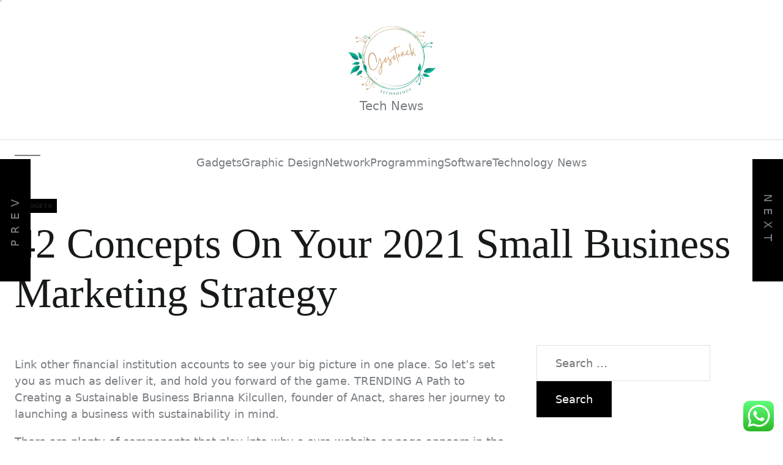

--- FILE ---
content_type: text/html; charset=UTF-8
request_url: https://gosotrack.com/42-concepts-on-your-2021-small-business-marketing-strategy.html
body_size: 21608
content:
<!doctype html>
<html lang="en-US" prefix="og: https://ogp.me/ns#">
<head>
    <meta charset="UTF-8">
    <meta name="viewport" content="width=device-width, initial-scale=1"/>
    <link rel="profile" href="https://gmpg.org/xfn/11">
    
<!-- Search Engine Optimization by Rank Math PRO - https://rankmath.com/ -->
<title>42 Concepts On Your 2021 Small Business Marketing Strategy - GS</title>
<meta name="description" content="Link other financial institution accounts to see your big picture in one place. So let’s set you as much as deliver it, and hold you forward of the game."/>
<meta name="robots" content="index, follow, max-snippet:-1, max-video-preview:-1, max-image-preview:large"/>
<link rel="canonical" href="https://gosotrack.com/42-concepts-on-your-2021-small-business-marketing-strategy.html" />
<meta property="og:locale" content="en_US" />
<meta property="og:type" content="article" />
<meta property="og:title" content="42 Concepts On Your 2021 Small Business Marketing Strategy - GS" />
<meta property="og:description" content="Link other financial institution accounts to see your big picture in one place. So let’s set you as much as deliver it, and hold you forward of the game." />
<meta property="og:url" content="https://gosotrack.com/42-concepts-on-your-2021-small-business-marketing-strategy.html" />
<meta property="og:site_name" content="GS" />
<meta property="article:tag" content="business" />
<meta property="article:tag" content="concepts" />
<meta property="article:tag" content="marketing" />
<meta property="article:tag" content="small" />
<meta property="article:tag" content="strategy" />
<meta property="article:section" content="Gadgets" />
<meta property="og:updated_time" content="2022-12-09T10:12:08+07:00" />
<meta property="article:published_time" content="2022-03-10T11:38:00+07:00" />
<meta property="article:modified_time" content="2022-12-09T10:12:08+07:00" />
<meta name="twitter:card" content="summary_large_image" />
<meta name="twitter:title" content="42 Concepts On Your 2021 Small Business Marketing Strategy - GS" />
<meta name="twitter:description" content="Link other financial institution accounts to see your big picture in one place. So let’s set you as much as deliver it, and hold you forward of the game." />
<meta name="twitter:label1" content="Written by" />
<meta name="twitter:data1" content="Widodo" />
<meta name="twitter:label2" content="Time to read" />
<meta name="twitter:data2" content="3 minutes" />
<script type="application/ld+json" class="rank-math-schema-pro">{"@context":"https://schema.org","@graph":[{"@type":["Person","Organization"],"@id":"https://gosotrack.com/#person","name":"GS","logo":{"@type":"ImageObject","@id":"https://gosotrack.com/#logo","url":"https://gosotrack.com/wp-content/uploads/2024/11/cropped-Pink_And_Blue_Retro_Modern_Y2K_Streetwear_Logo__3_-removebg-preview-150x150.png","contentUrl":"https://gosotrack.com/wp-content/uploads/2024/11/cropped-Pink_And_Blue_Retro_Modern_Y2K_Streetwear_Logo__3_-removebg-preview-150x150.png","caption":"GS","inLanguage":"en-US"},"image":{"@type":"ImageObject","@id":"https://gosotrack.com/#logo","url":"https://gosotrack.com/wp-content/uploads/2024/11/cropped-Pink_And_Blue_Retro_Modern_Y2K_Streetwear_Logo__3_-removebg-preview-150x150.png","contentUrl":"https://gosotrack.com/wp-content/uploads/2024/11/cropped-Pink_And_Blue_Retro_Modern_Y2K_Streetwear_Logo__3_-removebg-preview-150x150.png","caption":"GS","inLanguage":"en-US"}},{"@type":"WebSite","@id":"https://gosotrack.com/#website","url":"https://gosotrack.com","name":"GS","publisher":{"@id":"https://gosotrack.com/#person"},"inLanguage":"en-US"},{"@type":"WebPage","@id":"https://gosotrack.com/42-concepts-on-your-2021-small-business-marketing-strategy.html#webpage","url":"https://gosotrack.com/42-concepts-on-your-2021-small-business-marketing-strategy.html","name":"42 Concepts On Your 2021 Small Business Marketing Strategy - GS","datePublished":"2022-03-10T11:38:00+07:00","dateModified":"2022-12-09T10:12:08+07:00","isPartOf":{"@id":"https://gosotrack.com/#website"},"inLanguage":"en-US"},{"@type":"Person","@id":"https://gosotrack.com/author/widodo","name":"Widodo","url":"https://gosotrack.com/author/widodo","image":{"@type":"ImageObject","@id":"https://secure.gravatar.com/avatar/878a048e06d6d0503f84665fd4e01679193a59026490fe7af11df282fef1c053?s=96&amp;d=mm&amp;r=g","url":"https://secure.gravatar.com/avatar/878a048e06d6d0503f84665fd4e01679193a59026490fe7af11df282fef1c053?s=96&amp;d=mm&amp;r=g","caption":"Widodo","inLanguage":"en-US"},"sameAs":["https://gosotrack.com/"]},{"@type":"BlogPosting","headline":"42 Concepts On Your 2021 Small Business Marketing Strategy - GS","datePublished":"2022-03-10T11:38:00+07:00","dateModified":"2022-12-09T10:12:08+07:00","articleSection":"Gadgets","author":{"@id":"https://gosotrack.com/author/widodo","name":"Widodo"},"publisher":{"@id":"https://gosotrack.com/#person"},"description":"Link other financial institution accounts to see your big picture in one place. So let\u2019s set you as much as deliver it, and hold you forward of the game.","name":"42 Concepts On Your 2021 Small Business Marketing Strategy - GS","@id":"https://gosotrack.com/42-concepts-on-your-2021-small-business-marketing-strategy.html#richSnippet","isPartOf":{"@id":"https://gosotrack.com/42-concepts-on-your-2021-small-business-marketing-strategy.html#webpage"},"inLanguage":"en-US","mainEntityOfPage":{"@id":"https://gosotrack.com/42-concepts-on-your-2021-small-business-marketing-strategy.html#webpage"}}]}</script>
<!-- /Rank Math WordPress SEO plugin -->

<link rel="alternate" type="application/rss+xml" title="GS &raquo; Feed" href="https://gosotrack.com/feed" />
<link rel="alternate" title="oEmbed (JSON)" type="application/json+oembed" href="https://gosotrack.com/wp-json/oembed/1.0/embed?url=https%3A%2F%2Fgosotrack.com%2F42-concepts-on-your-2021-small-business-marketing-strategy.html" />
<link rel="alternate" title="oEmbed (XML)" type="text/xml+oembed" href="https://gosotrack.com/wp-json/oembed/1.0/embed?url=https%3A%2F%2Fgosotrack.com%2F42-concepts-on-your-2021-small-business-marketing-strategy.html&#038;format=xml" />
<style id='wp-img-auto-sizes-contain-inline-css' type='text/css'>img:is([sizes=auto i],[sizes^="auto," i]){contain-intrinsic-size:3000px 1500px}</style>

<link data-optimized="1" rel='stylesheet' id='ht_ctc_main_css-css' href='https://gosotrack.com/wp-content/litespeed/css/d56c3de41a13fe1e97f283ff1395a951.css?ver=a8468' type='text/css' media='all' />
<style id='wp-emoji-styles-inline-css' type='text/css'>img.wp-smiley,img.emoji{display:inline!important;border:none!important;box-shadow:none!important;height:1em!important;width:1em!important;margin:0 0.07em!important;vertical-align:-0.1em!important;background:none!important;padding:0!important}</style>
<link data-optimized="1" rel='stylesheet' id='wp-block-library-css' href='https://gosotrack.com/wp-content/litespeed/css/554a4a8518a805ff8e55de3f81defe25.css?ver=8e6f7' type='text/css' media='all' />
<style id='global-styles-inline-css' type='text/css'>:root{--wp--preset--aspect-ratio--square:1;--wp--preset--aspect-ratio--4-3:4/3;--wp--preset--aspect-ratio--3-4:3/4;--wp--preset--aspect-ratio--3-2:3/2;--wp--preset--aspect-ratio--2-3:2/3;--wp--preset--aspect-ratio--16-9:16/9;--wp--preset--aspect-ratio--9-16:9/16;--wp--preset--color--black:#000000;--wp--preset--color--cyan-bluish-gray:#abb8c3;--wp--preset--color--white:#ffffff;--wp--preset--color--pale-pink:#f78da7;--wp--preset--color--vivid-red:#cf2e2e;--wp--preset--color--luminous-vivid-orange:#ff6900;--wp--preset--color--luminous-vivid-amber:#fcb900;--wp--preset--color--light-green-cyan:#7bdcb5;--wp--preset--color--vivid-green-cyan:#00d084;--wp--preset--color--pale-cyan-blue:#8ed1fc;--wp--preset--color--vivid-cyan-blue:#0693e3;--wp--preset--color--vivid-purple:#9b51e0;--wp--preset--gradient--vivid-cyan-blue-to-vivid-purple:linear-gradient(135deg,rgb(6,147,227) 0%,rgb(155,81,224) 100%);--wp--preset--gradient--light-green-cyan-to-vivid-green-cyan:linear-gradient(135deg,rgb(122,220,180) 0%,rgb(0,208,130) 100%);--wp--preset--gradient--luminous-vivid-amber-to-luminous-vivid-orange:linear-gradient(135deg,rgb(252,185,0) 0%,rgb(255,105,0) 100%);--wp--preset--gradient--luminous-vivid-orange-to-vivid-red:linear-gradient(135deg,rgb(255,105,0) 0%,rgb(207,46,46) 100%);--wp--preset--gradient--very-light-gray-to-cyan-bluish-gray:linear-gradient(135deg,rgb(238,238,238) 0%,rgb(169,184,195) 100%);--wp--preset--gradient--cool-to-warm-spectrum:linear-gradient(135deg,rgb(74,234,220) 0%,rgb(151,120,209) 20%,rgb(207,42,186) 40%,rgb(238,44,130) 60%,rgb(251,105,98) 80%,rgb(254,248,76) 100%);--wp--preset--gradient--blush-light-purple:linear-gradient(135deg,rgb(255,206,236) 0%,rgb(152,150,240) 100%);--wp--preset--gradient--blush-bordeaux:linear-gradient(135deg,rgb(254,205,165) 0%,rgb(254,45,45) 50%,rgb(107,0,62) 100%);--wp--preset--gradient--luminous-dusk:linear-gradient(135deg,rgb(255,203,112) 0%,rgb(199,81,192) 50%,rgb(65,88,208) 100%);--wp--preset--gradient--pale-ocean:linear-gradient(135deg,rgb(255,245,203) 0%,rgb(182,227,212) 50%,rgb(51,167,181) 100%);--wp--preset--gradient--electric-grass:linear-gradient(135deg,rgb(202,248,128) 0%,rgb(113,206,126) 100%);--wp--preset--gradient--midnight:linear-gradient(135deg,rgb(2,3,129) 0%,rgb(40,116,252) 100%);--wp--preset--font-size--small:13px;--wp--preset--font-size--medium:20px;--wp--preset--font-size--large:36px;--wp--preset--font-size--x-large:42px;--wp--preset--spacing--20:0.44rem;--wp--preset--spacing--30:0.67rem;--wp--preset--spacing--40:1rem;--wp--preset--spacing--50:1.5rem;--wp--preset--spacing--60:2.25rem;--wp--preset--spacing--70:3.38rem;--wp--preset--spacing--80:5.06rem;--wp--preset--shadow--natural:6px 6px 9px rgba(0, 0, 0, 0.2);--wp--preset--shadow--deep:12px 12px 50px rgba(0, 0, 0, 0.4);--wp--preset--shadow--sharp:6px 6px 0px rgba(0, 0, 0, 0.2);--wp--preset--shadow--outlined:6px 6px 0px -3px rgb(255, 255, 255), 6px 6px rgb(0, 0, 0);--wp--preset--shadow--crisp:6px 6px 0px rgb(0, 0, 0)}:where(.is-layout-flex){gap:.5em}:where(.is-layout-grid){gap:.5em}body .is-layout-flex{display:flex}.is-layout-flex{flex-wrap:wrap;align-items:center}.is-layout-flex>:is(*,div){margin:0}body .is-layout-grid{display:grid}.is-layout-grid>:is(*,div){margin:0}:where(.wp-block-columns.is-layout-flex){gap:2em}:where(.wp-block-columns.is-layout-grid){gap:2em}:where(.wp-block-post-template.is-layout-flex){gap:1.25em}:where(.wp-block-post-template.is-layout-grid){gap:1.25em}.has-black-color{color:var(--wp--preset--color--black)!important}.has-cyan-bluish-gray-color{color:var(--wp--preset--color--cyan-bluish-gray)!important}.has-white-color{color:var(--wp--preset--color--white)!important}.has-pale-pink-color{color:var(--wp--preset--color--pale-pink)!important}.has-vivid-red-color{color:var(--wp--preset--color--vivid-red)!important}.has-luminous-vivid-orange-color{color:var(--wp--preset--color--luminous-vivid-orange)!important}.has-luminous-vivid-amber-color{color:var(--wp--preset--color--luminous-vivid-amber)!important}.has-light-green-cyan-color{color:var(--wp--preset--color--light-green-cyan)!important}.has-vivid-green-cyan-color{color:var(--wp--preset--color--vivid-green-cyan)!important}.has-pale-cyan-blue-color{color:var(--wp--preset--color--pale-cyan-blue)!important}.has-vivid-cyan-blue-color{color:var(--wp--preset--color--vivid-cyan-blue)!important}.has-vivid-purple-color{color:var(--wp--preset--color--vivid-purple)!important}.has-black-background-color{background-color:var(--wp--preset--color--black)!important}.has-cyan-bluish-gray-background-color{background-color:var(--wp--preset--color--cyan-bluish-gray)!important}.has-white-background-color{background-color:var(--wp--preset--color--white)!important}.has-pale-pink-background-color{background-color:var(--wp--preset--color--pale-pink)!important}.has-vivid-red-background-color{background-color:var(--wp--preset--color--vivid-red)!important}.has-luminous-vivid-orange-background-color{background-color:var(--wp--preset--color--luminous-vivid-orange)!important}.has-luminous-vivid-amber-background-color{background-color:var(--wp--preset--color--luminous-vivid-amber)!important}.has-light-green-cyan-background-color{background-color:var(--wp--preset--color--light-green-cyan)!important}.has-vivid-green-cyan-background-color{background-color:var(--wp--preset--color--vivid-green-cyan)!important}.has-pale-cyan-blue-background-color{background-color:var(--wp--preset--color--pale-cyan-blue)!important}.has-vivid-cyan-blue-background-color{background-color:var(--wp--preset--color--vivid-cyan-blue)!important}.has-vivid-purple-background-color{background-color:var(--wp--preset--color--vivid-purple)!important}.has-black-border-color{border-color:var(--wp--preset--color--black)!important}.has-cyan-bluish-gray-border-color{border-color:var(--wp--preset--color--cyan-bluish-gray)!important}.has-white-border-color{border-color:var(--wp--preset--color--white)!important}.has-pale-pink-border-color{border-color:var(--wp--preset--color--pale-pink)!important}.has-vivid-red-border-color{border-color:var(--wp--preset--color--vivid-red)!important}.has-luminous-vivid-orange-border-color{border-color:var(--wp--preset--color--luminous-vivid-orange)!important}.has-luminous-vivid-amber-border-color{border-color:var(--wp--preset--color--luminous-vivid-amber)!important}.has-light-green-cyan-border-color{border-color:var(--wp--preset--color--light-green-cyan)!important}.has-vivid-green-cyan-border-color{border-color:var(--wp--preset--color--vivid-green-cyan)!important}.has-pale-cyan-blue-border-color{border-color:var(--wp--preset--color--pale-cyan-blue)!important}.has-vivid-cyan-blue-border-color{border-color:var(--wp--preset--color--vivid-cyan-blue)!important}.has-vivid-purple-border-color{border-color:var(--wp--preset--color--vivid-purple)!important}.has-vivid-cyan-blue-to-vivid-purple-gradient-background{background:var(--wp--preset--gradient--vivid-cyan-blue-to-vivid-purple)!important}.has-light-green-cyan-to-vivid-green-cyan-gradient-background{background:var(--wp--preset--gradient--light-green-cyan-to-vivid-green-cyan)!important}.has-luminous-vivid-amber-to-luminous-vivid-orange-gradient-background{background:var(--wp--preset--gradient--luminous-vivid-amber-to-luminous-vivid-orange)!important}.has-luminous-vivid-orange-to-vivid-red-gradient-background{background:var(--wp--preset--gradient--luminous-vivid-orange-to-vivid-red)!important}.has-very-light-gray-to-cyan-bluish-gray-gradient-background{background:var(--wp--preset--gradient--very-light-gray-to-cyan-bluish-gray)!important}.has-cool-to-warm-spectrum-gradient-background{background:var(--wp--preset--gradient--cool-to-warm-spectrum)!important}.has-blush-light-purple-gradient-background{background:var(--wp--preset--gradient--blush-light-purple)!important}.has-blush-bordeaux-gradient-background{background:var(--wp--preset--gradient--blush-bordeaux)!important}.has-luminous-dusk-gradient-background{background:var(--wp--preset--gradient--luminous-dusk)!important}.has-pale-ocean-gradient-background{background:var(--wp--preset--gradient--pale-ocean)!important}.has-electric-grass-gradient-background{background:var(--wp--preset--gradient--electric-grass)!important}.has-midnight-gradient-background{background:var(--wp--preset--gradient--midnight)!important}.has-small-font-size{font-size:var(--wp--preset--font-size--small)!important}.has-medium-font-size{font-size:var(--wp--preset--font-size--medium)!important}.has-large-font-size{font-size:var(--wp--preset--font-size--large)!important}.has-x-large-font-size{font-size:var(--wp--preset--font-size--x-large)!important}</style>

<style id='classic-theme-styles-inline-css' type='text/css'>
/*! This file is auto-generated */
.wp-block-button__link{color:#fff;background-color:#32373c;border-radius:9999px;box-shadow:none;text-decoration:none;padding:calc(.667em + 2px) calc(1.333em + 2px);font-size:1.125em}.wp-block-file__button{background:#32373c;color:#fff;text-decoration:none}</style>
<link data-optimized="1" rel='stylesheet' id='swiper-css' href='https://gosotrack.com/wp-content/litespeed/css/02ba1a34328fb517f30feb48376a4e26.css?ver=c1ef0' type='text/css' media='all' />
<link data-optimized="1" rel='stylesheet' id='united-blog-style-css' href='https://gosotrack.com/wp-content/litespeed/css/4550eb2f83d78f0ee7609364f0afe486.css?ver=d04b3' type='text/css' media='all' />
<style id='united-blog-style-inline-css' type='text/css'>.united-banner-block{}</style>
<script type="text/javascript" src="https://gosotrack.com/wp-includes/js/jquery/jquery.min.js?ver=3.7.1" id="jquery-core-js"></script>
<script type="text/javascript" src="https://gosotrack.com/wp-includes/js/jquery/jquery-migrate.min.js?ver=3.4.1" id="jquery-migrate-js"></script>
<link rel="https://api.w.org/" href="https://gosotrack.com/wp-json/" /><link rel="alternate" title="JSON" type="application/json" href="https://gosotrack.com/wp-json/wp/v2/posts/33020" /><link rel="EditURI" type="application/rsd+xml" title="RSD" href="https://gosotrack.com/xmlrpc.php?rsd" />
<meta name="generator" content="WordPress 6.9" />
<link rel='shortlink' href='https://gosotrack.com/?p=33020' />
<link rel="icon" href="https://gosotrack.com/wp-content/uploads/2024/11/cropped-Pink_And_Blue_Retro_Modern_Y2K_Streetwear_Logo__3_-removebg-preview-150x150.png" sizes="32x32" />
<link rel="icon" href="https://gosotrack.com/wp-content/uploads/2024/11/cropped-Pink_And_Blue_Retro_Modern_Y2K_Streetwear_Logo__3_-removebg-preview.png" sizes="192x192" />
<link rel="apple-touch-icon" href="https://gosotrack.com/wp-content/uploads/2024/11/cropped-Pink_And_Blue_Retro_Modern_Y2K_Streetwear_Logo__3_-removebg-preview.png" />
<meta name="msapplication-TileImage" content="https://gosotrack.com/wp-content/uploads/2024/11/cropped-Pink_And_Blue_Retro_Modern_Y2K_Streetwear_Logo__3_-removebg-preview.png" />
</head>
<body class="wp-singular post-template-default single single-post postid-33020 single-format-standard wp-custom-logo wp-embed-responsive wp-theme-united-blog united-scheme-none  right-sidebar ">



    <div id="united-preloader" class="preloader">
        <div class="layer"></div>
        <div class="layer"></div>
        <div class="layer"></div>
        <div class="layer"></div>
        <div class="inner">
            <figure class="animateFadeInUp">
                <div class="load-spinner"></div>
            </figure>
        </div>
        <!-- end inner -->
    </div>
    <!-- end preloader -->
    <div class="transition-overlay">
        <div class="layer"></div>
        <div class="layer"></div>
        <div class="layer"></div>
        <div class="layer"></div>
    </div>
    <!-- end transition-overlay -->

    <div class="theme-custom-cursor theme-cursor-primary"></div>
    <div class="theme-custom-cursor theme-cursor-secondary"></div>


<div id="page" class="site">

    
    <a class="skip-link screen-reader-text" href="#content">Skip to content</a>

    
    
<header id="masthead" class="site-header site-header-1">
        <div class="site-header-branding">
        <div class="wrapper header-wrapper">
            <div class="site-header-area site-header-center">
                <div class="site-branding">
                    <div class="site-logo faux-heading"><a href="https://gosotrack.com/" class="custom-logo-link" rel="home"><img data-lazyloaded="1" src="[data-uri]" width="145" height="118" style="height: 118px;" data-src="https://gosotrack.com/wp-content/uploads/2024/11/cropped-Pink_And_Blue_Retro_Modern_Y2K_Streetwear_Logo__3_-removebg-preview.png" class="custom-logo" alt="GS" decoding="async" fetchpriority="high" /><noscript><img width="145" height="118" style="height: 118px;" src="https://gosotrack.com/wp-content/uploads/2024/11/cropped-Pink_And_Blue_Retro_Modern_Y2K_Streetwear_Logo__3_-removebg-preview.png" class="custom-logo" alt="GS" decoding="async" fetchpriority="high" /></noscript></a><span class="screen-reader-text">GS</span></div><div class="site-description">Tech News</div><!-- .site-description -->                </div>
            </div>
        </div>
    </div>
    <div class="site-header-navbar">
        <div class="wrapper header-wrapper-grid">
            <div class="site-header-area site-header-left">
                <button class="toggle nav-toggle mobile-nav-toggle" data-toggle-target=".menu-modal"
                        data-toggle-body-class="showing-menu-modal" aria-expanded="false"
                        data-set-focus=".close-nav-toggle">
                    <span class="screen-reader-text">Menu</span>
                    <span class="hamburger">
                        <span></span>
                        <span></span>
                        <span></span>
                    </span>
                </button><!-- .nav-toggle -->
            </div>
            <div class="site-header-area site-header-center hide-on-tablet hide-on-mobile">
                <div class="header-navigation-wrapper">
                                            <nav class="primary-menu-wrapper"
                             aria-label="Horizontal">
                            <ul class="primary-menu reset-list-style">
                                <li id="menu-item-34687" class="menu-item menu-item-type-taxonomy menu-item-object-category current-post-ancestor current-menu-parent current-post-parent menu-item-34687"><a href="https://gosotrack.com/category/gadgets">Gadgets</a></li>
<li id="menu-item-34688" class="menu-item menu-item-type-taxonomy menu-item-object-category menu-item-34688"><a href="https://gosotrack.com/category/graphic-design">Graphic Design</a></li>
<li id="menu-item-34689" class="menu-item menu-item-type-taxonomy menu-item-object-category menu-item-34689"><a href="https://gosotrack.com/category/network">Network</a></li>
<li id="menu-item-34690" class="menu-item menu-item-type-taxonomy menu-item-object-category menu-item-34690"><a href="https://gosotrack.com/category/programming">Programming</a></li>
<li id="menu-item-34691" class="menu-item menu-item-type-taxonomy menu-item-object-category menu-item-34691"><a href="https://gosotrack.com/category/software">Software</a></li>
<li id="menu-item-34692" class="menu-item menu-item-type-taxonomy menu-item-object-category menu-item-34692"><a href="https://gosotrack.com/category/technology-news">Technology News</a></li>
                            </ul>
                        </nav><!-- .primary-menu-wrapper -->
                                        </div>
            </div>
            <div class="site-header-area site-header-right">
                

                                                
            </div>
        </div>
    </div>
</header>

<div class="menu-modal cover-modal header-footer-group" data-modal-target-string=".menu-modal">
    <div class="menu-modal-inner modal-inner">
        <div class="menu-wrapper">
            <div class="menu-top">
                <button class="toggle close-nav-toggle" data-toggle-target=".menu-modal"
                        data-toggle-body-class="showing-menu-modal" data-set-focus=".menu-modal">
                    <span class="screen-reader-text">Close Menu</span>
                    <svg class="svg-icon" aria-hidden="true" role="img" focusable="false" xmlns="http://www.w3.org/2000/svg" width="16" height="16" viewBox="0 0 16 16"><polygon fill="currentColor" points="6.852 7.649 .399 1.195 1.445 .149 7.899 6.602 14.352 .149 15.399 1.195 8.945 7.649 15.399 14.102 14.352 15.149 7.899 8.695 1.445 15.149 .399 14.102" /></svg>                </button><!-- .nav-toggle -->
                                                    <nav class="mobile-menu" aria-label="Mobile">
                        <ul class="modal-menu reset-list-style">
                            <li class="menu-item menu-item-type-taxonomy menu-item-object-category current-post-ancestor current-menu-parent current-post-parent menu-item-34687"><div class="ancestor-wrapper"><a href="https://gosotrack.com/category/gadgets">Gadgets</a></div><!-- .ancestor-wrapper --></li>
<li class="menu-item menu-item-type-taxonomy menu-item-object-category menu-item-34688"><div class="ancestor-wrapper"><a href="https://gosotrack.com/category/graphic-design">Graphic Design</a></div><!-- .ancestor-wrapper --></li>
<li class="menu-item menu-item-type-taxonomy menu-item-object-category menu-item-34689"><div class="ancestor-wrapper"><a href="https://gosotrack.com/category/network">Network</a></div><!-- .ancestor-wrapper --></li>
<li class="menu-item menu-item-type-taxonomy menu-item-object-category menu-item-34690"><div class="ancestor-wrapper"><a href="https://gosotrack.com/category/programming">Programming</a></div><!-- .ancestor-wrapper --></li>
<li class="menu-item menu-item-type-taxonomy menu-item-object-category menu-item-34691"><div class="ancestor-wrapper"><a href="https://gosotrack.com/category/software">Software</a></div><!-- .ancestor-wrapper --></li>
<li class="menu-item menu-item-type-taxonomy menu-item-object-category menu-item-34692"><div class="ancestor-wrapper"><a href="https://gosotrack.com/category/technology-news">Technology News</a></div><!-- .ancestor-wrapper --></li>
                        </ul>
                    </nav>
                                            </div><!-- .menu-top -->

            <div class="menu-bottom">
                            </div><!-- .menu-bottom -->
        </div><!-- .menu-wrapper -->
    </div><!-- .menu-modal-inner -->
</div><!-- .menu-modal -->

    
    <div id="content" class="site-content">




    <div class="united-single-affix" tabindex="-1">
        <div class="wrapper-fluid single-affix-wrapper">
            <div class="single-affix-area single-affix-left">
                <div class="single-affix-title">Current Article:</div>
                <h2 class="entry-title entry-title-medium">42 Concepts On Your 2021 Small Business Marketing Strategy</h2>
            </div>
            <div class="single-affix-area single-affix-right hide-on-mobile">
                <div class="entry-meta entry-meta-list">
                        <div class="meta-list-item post-comment">
                                        <a href="https://gosotrack.com/42-concepts-on-your-2021-small-business-marketing-strategy.html#respond" class="text-decoration-reset">
                    0 comments                </a>
                    </div>
                        </div>
                            <div class="united-social-share single-social-share">
                <button type="button" class="social-share-title" aria-expanded="false" aria-controls="social-share-content">
                    Share                </button>
                <div class="social-share-content">
                                            <a href="https://www.facebook.com/sharer/sharer.php?u=http://https%3A%2F%2Fgosotrack.com%2F42-concepts-on-your-2021-small-business-marketing-strategy.html"
                           target="popup" class="social-share-hyperlink facebook-share-hyperlink"
                           onclick="window.open(this.href,'Facebook','width=600,height=400')">
                            <svg class="svg-icon" aria-hidden="true" role="img" focusable="false" width="24" height="24" viewBox="0 0 24 24" xmlns="http://www.w3.org/2000/svg"><path fill="currentColor" d="M12 2C6.5 2 2 6.5 2 12c0 5 3.7 9.1 8.4 9.9v-7H7.9V12h2.5V9.8c0-2.5 1.5-3.9 3.8-3.9 1.1 0 2.2.2 2.2.2v2.5h-1.3c-1.2 0-1.6.8-1.6 1.6V12h2.8l-.4 2.9h-2.3v7C18.3 21.1 22 17 22 12c0-5.5-4.5-10-10-10z"></path></svg>                            Share on Facebook                        </a>
                    
                                            <a href="https://twitter.com/intent/tweet?text=42 Concepts On Your 2021 Small Business Marketing Strategy&amp;url=http://https%3A%2F%2Fgosotrack.com%2F42-concepts-on-your-2021-small-business-marketing-strategy.html&amp;via="
                           target="popup" class="social-share-hyperlink twitter-share-hyperlink"
                           onclick="window.open(this.href,'Twitter','width=600,height=400')">
                            <svg class="svg-icon" aria-hidden="true" role="img" focusable="false" width="20" height="20" viewBox="0 0 16 16" xmlns="http://www.w3.org/2000/svg"><path fill="currentColor" d="M12.6.75h2.454l-5.36 6.142L16 15.25h-4.937l-3.867-5.07-4.425 5.07H.316l5.733-6.57L0 .75h5.063l3.495 4.633L12.601.75Zm-.86 13.028h1.36L4.323 2.145H2.865z" /></svg>                            Share on X                        </a>
                    
                                            <a href="https://pinterest.com/pin/create/button/?url=http://https%3A%2F%2Fgosotrack.com%2F42-concepts-on-your-2021-small-business-marketing-strategy.html&amp;media=&amp;description=42 Concepts On Your 2021 Small Business Marketing Strategy" target="popup" class="social-share-hyperlink pinterest-share-hyperlink" onclick="window.open(this.href,'Pinterest','width=600,height=400')">
                            <svg class="svg-icon" aria-hidden="true" role="img" focusable="false" width="24" height="24" viewBox="0 0 24 24" xmlns="http://www.w3.org/2000/svg"><path fill="currentColor" d="M12.289,2C6.617,2,3.606,5.648,3.606,9.622c0,1.846,1.025,4.146,2.666,4.878c0.25,0.111,0.381,0.063,0.439-0.169 c0.044-0.175,0.267-1.029,0.365-1.428c0.032-0.128,0.017-0.237-0.091-0.362C6.445,11.911,6.01,10.75,6.01,9.668 c0-2.777,2.194-5.464,5.933-5.464c3.23,0,5.49,2.108,5.49,5.122c0,3.407-1.794,5.768-4.13,5.768c-1.291,0-2.257-1.021-1.948-2.277 c0.372-1.495,1.089-3.112,1.089-4.191c0-0.967-0.542-1.775-1.663-1.775c-1.319,0-2.379,1.309-2.379,3.059 c0,1.115,0.394,1.869,0.394,1.869s-1.302,5.279-1.54,6.261c-0.405,1.666,0.053,4.368,0.094,4.604 c0.021,0.126,0.167,0.169,0.25,0.063c0.129-0.165,1.699-2.419,2.142-4.051c0.158-0.59,0.817-2.995,0.817-2.995 c0.43,0.784,1.681,1.446,3.013,1.446c3.963,0,6.822-3.494,6.822-7.833C20.394,5.112,16.849,2,12.289,2"></path></svg>                            Pin it on Pinterest                        </a>
                    
                    
                                            <a href="https://telegram.me/share/url?url=https%3A%2F%2Fgosotrack.com%2F42-concepts-on-your-2021-small-business-marketing-strategy.html&text=42 Concepts On Your 2021 Small Business Marketing Strategy"
                           target="popup" class="social-share-hyperlink telegram-share-hyperlink"
                           onclick="window.open(this.href,'Telegram','width=600,height=400')">
                            <svg class="svg-icon" aria-hidden="true" role="img" focusable="false" xmlns="http://www.w3.org/2000/svg" width="24" height="24" viewBox="0 0 24 24"><path fill="currentColor" fill-rule="evenodd" d="M18.483 19.79v-.002l.018-.043L21.5 4.625v-.048c0-.377-.14-.706-.442-.903c-.265-.173-.57-.185-.784-.169a2.681 2.681 0 0 0-.586.12a3.23 3.23 0 0 0-.24.088l-.013.005l-16.72 6.559l-.005.002a1.353 1.353 0 0 0-.149.061a2.27 2.27 0 0 0-.341.19c-.215.148-.624.496-.555 1.048c.057.458.372.748.585.899a2.062 2.062 0 0 0 .403.22l.032.014l.01.003l.007.003l2.926.985c-.01.183.008.37.057.555l1.465 5.559a1.5 1.5 0 0 0 2.834.196l2.288-2.446l3.929 3.012l.056.024c.357.156.69.205.995.164c.305-.042.547-.17.729-.315a1.742 1.742 0 0 0 .49-.635l.008-.017l.003-.006l.001-.003ZM7.135 13.875a.3.3 0 0 1 .13-.33l9.921-6.3s.584-.355.563 0c0 0 .104.062-.209.353c-.296.277-7.071 6.818-7.757 7.48a.278.278 0 0 0-.077.136L8.6 19.434l-1.465-5.56Z" /></svg>                            Share via Telegram                        </a>
                    

                                            <a href="https://reddit.com/submit?url=https%3A%2F%2Fgosotrack.com%2F42-concepts-on-your-2021-small-business-marketing-strategy.html&title=42 Concepts On Your 2021 Small Business Marketing Strategy"
                           target="popup" class="social-share-hyperlink reddit-share-hyperlink"
                           onclick="window.open(this.href,'Reddit','width=600,height=400')">
                            <svg class="svg-icon" aria-hidden="true" role="img" focusable="false" width="24" height="24" viewBox="0 0 24 24" xmlns="http://www.w3.org/2000/svg"><path fill="currentColor" d="M22,11.816c0-1.256-1.021-2.277-2.277-2.277c-0.593,0-1.122,0.24-1.526,0.614c-1.481-0.965-3.455-1.594-5.647-1.69 l1.171-3.702l3.18,0.748c0.008,1.028,0.846,1.862,1.876,1.862c1.035,0,1.877-0.842,1.877-1.878c0-1.035-0.842-1.877-1.877-1.877 c-0.769,0-1.431,0.466-1.72,1.13l-3.508-0.826c-0.203-0.047-0.399,0.067-0.46,0.261l-1.35,4.268 c-2.316,0.038-4.411,0.67-5.97,1.671C5.368,9.765,4.853,9.539,4.277,9.539C3.021,9.539,2,10.56,2,11.816 c0,0.814,0.433,1.523,1.078,1.925c-0.037,0.221-0.061,0.444-0.061,0.672c0,3.292,4.011,5.97,8.941,5.97s8.941-2.678,8.941-5.97 c0-0.214-0.02-0.424-0.053-0.632C21.533,13.39,22,12.661,22,11.816z M18.776,4.394c0.606,0,1.1,0.493,1.1,1.1s-0.493,1.1-1.1,1.1 s-1.1-0.494-1.1-1.1S18.169,4.394,18.776,4.394z M2.777,11.816c0-0.827,0.672-1.5,1.499-1.5c0.313,0,0.598,0.103,0.838,0.269 c-0.851,0.676-1.477,1.479-1.812,2.36C2.983,12.672,2.777,12.27,2.777,11.816z M11.959,19.606c-4.501,0-8.164-2.329-8.164-5.193 S7.457,9.22,11.959,9.22s8.164,2.329,8.164,5.193S16.46,19.606,11.959,19.606z M20.636,13.001c-0.326-0.89-0.948-1.701-1.797-2.384 c0.248-0.186,0.55-0.301,0.883-0.301c0.827,0,1.5,0.673,1.5,1.5C21.223,12.299,20.992,12.727,20.636,13.001z M8.996,14.704 c-0.76,0-1.397-0.616-1.397-1.376c0-0.76,0.637-1.397,1.397-1.397c0.76,0,1.376,0.637,1.376,1.397 C10.372,14.088,9.756,14.704,8.996,14.704z M16.401,13.328c0,0.76-0.616,1.376-1.376,1.376c-0.76,0-1.399-0.616-1.399-1.376 c0-0.76,0.639-1.397,1.399-1.397C15.785,11.931,16.401,12.568,16.401,13.328z M15.229,16.708c0.152,0.152,0.152,0.398,0,0.55 c-0.674,0.674-1.727,1.002-3.219,1.002c-0.004,0-0.007-0.002-0.011-0.002c-0.004,0-0.007,0.002-0.011,0.002 c-1.492,0-2.544-0.328-3.218-1.002c-0.152-0.152-0.152-0.398,0-0.55c0.152-0.152,0.399-0.151,0.55,0 c0.521,0.521,1.394,0.775,2.669,0.775c0.004,0,0.007,0.002,0.011,0.002c0.004,0,0.007-0.002,0.011-0.002 c1.275,0,2.148-0.253,2.669-0.775C14.831,16.556,15.078,16.556,15.229,16.708z"></path></svg>                            Post on Reddit                        </a>
                    




                                            <a href="https://api.whatsapp.com/send?text=https%3A%2F%2Fgosotrack.com%2F42-concepts-on-your-2021-small-business-marketing-strategy.html" target="popup"
                           class="social-share-hyperlink whatsapp-share-hyperlink"
                           onclick="window.open(this.href,'Whatsapp','width=600,height=400')">
                            <svg class="svg-icon" aria-hidden="true" role="img" focusable="false" width="24" height="24" viewBox="0 0 24 24" xmlns="http://www.w3.org/2000/svg"><path fill="currentColor" d="M16.75,13.96C17,14.09 17.16,14.16 17.21,14.26C17.27,14.37 17.25,14.87 17,15.44C16.8,16 15.76,16.54 15.3,16.56C14.84,16.58 14.83,16.92 12.34,15.83C9.85,14.74 8.35,12.08 8.23,11.91C8.11,11.74 7.27,10.53 7.31,9.3C7.36,8.08 8,7.5 8.26,7.26C8.5,7 8.77,6.97 8.94,7H9.41C9.56,7 9.77,6.94 9.96,7.45L10.65,9.32C10.71,9.45 10.75,9.6 10.66,9.76L10.39,10.17L10,10.59C9.88,10.71 9.74,10.84 9.88,11.09C10,11.35 10.5,12.18 11.2,12.87C12.11,13.75 12.91,14.04 13.15,14.17C13.39,14.31 13.54,14.29 13.69,14.13L14.5,13.19C14.69,12.94 14.85,13 15.08,13.08L16.75,13.96M12,2A10,10 0 0,1 22,12A10,10 0 0,1 12,22C10.03,22 8.2,21.43 6.65,20.45L2,22L3.55,17.35C2.57,15.8 2,13.97 2,12A10,10 0 0,1 12,2M12,4A8,8 0 0,0 4,12C4,13.72 4.54,15.31 5.46,16.61L4.5,19.5L7.39,18.54C8.69,19.46 10.28,20 12,20A8,8 0 0,0 20,12A8,8 0 0,0 12,4Z" /></svg>                            Send via WhatsApp                        </a>
                    

                                            <a href="/cdn-cgi/l/email-protection#[base64]" target="_blank" class="social-share-hyperlink email-share-hyperlink">
                           <svg class="svg-icon" aria-hidden="true" role="img" focusable="false" width="24" height="24" viewBox="0 0 24 24" xmlns="http://www.w3.org/2000/svg"><path fill="currentColor" d="M20,4H4C2.895,4,2,4.895,2,6v12c0,1.105,0.895,2,2,2h16c1.105,0,2-0.895,2-2V6C22,4.895,21.105,4,20,4z M20,8.236l-8,4.882 L4,8.236V6h16V8.236z"></path></svg>                           Share by Email                        </a>
                                    </div>
            </div>
                        </div>
        </div>
        <div id="progressBarContainer">
            <div id="united-progressbar"></div>
        </div>
    </div>

            <div class="united-single-banner">
            
            <div class="wrapper">
                <header class="entry-header">
                            <div class="entry-categories display_as_bg">
            <span class="screen-reader-text">Categories</span>
            <a href="https://gosotrack.com/category/gadgets" rel="category tag" class="category-background-color">Gadgets</a>        </div><!-- .entry-categories -->
                            <h1 class="entry-title entry-title-xlarge">42 Concepts On Your 2021 Small Business Marketing Strategy</h1>
                                    
                </header>
            </div>
        </div>
    
    <div class="wrapper">
        <div class="row">
            <div id="primary" class="content-area">
                <main id="main" class="site-main">
                    <article id="post-33020" class="post-33020 post type-post status-publish format-standard hentry category-gadgets tag-business tag-concepts tag-marketing tag-small tag-strategy">
                        
                        <div class="entry-content">
                            <p>Link other financial institution accounts to see your big picture in one place. So let’s set you as much as deliver it, and hold you forward of the game. TRENDING A Path to Creating a Sustainable Business Brianna Kilcullen, founder of Anact, shares her journey to launching a business with sustainability in mind.</p>
<p>There are plenty of components that play into why a sure website or page appears in the top spots on the Google search engine outcomes page . Backlinko reportssome of Google&#8217;s prime components, which include having related keywords , the length of your content, having high-quality content, how briskly your page hundreds, how often you post content material, and more. Once you have created your website, most CMS platforms provide plugins to assist you optimize your content material for search . This will help you rank higher in Google &#8212; which we&#8217;ll talk about more in-depth in a bit. When you imagine a customer looking for your product or service, what are they like?</p>
<p>Brands, organizations, artists, and other online-only companies aren&#8217;t eligible for Business Profiles. In 2013, the world’s first lab-grown burger was served at a London information conference, and it price $330,000 to create. The New York Times on Tuesday, March eight, mentioned it will be part of the growing listing of Western information organizations leaving Russia over Putin&#8217;s signing of an ominous new so-called &#8220;faux information&#8221; legislation.</p>
<p>Mortgage services are offered via Truist Bank. All Truist mortgage professionals are registered on the Nationwide Mortgage Licensing System &#038; Registry , which promotes uniformity and transparency all through the residential real estate business.Search the NMLS Registry. I am a Business looking for collaborations with business schools to access expertise, discover sources, and construct a pipeline of future leaders.</p>
<p>Whether altering the character of that provision to a extra private and fewer business-like consultation shall be what women users need remains to be seen. We count on the opportunity value hypothesis to be most related for members of the standard conservative events, who&#8217;ve stronger ties to the business group. A systematic formalism to define activities and business processes is introduced, in addition to clear mathematical formulation and template representations. Qualitative and quantitative measures of the business surroundings are statistically strongly and significantly correlated with respect to their results on business performance (ibid.).</p>
<p>While Facebook and Yelp will be great tools for local searches and evaluations, platforms like Instagram, Pinterest, and Twitter will give you even more opportunities to share your posts, content, and promotions. Whether you&#8217;re struggling with a limited finances, the time restraints brought on by having a smaller team, or perhaps a lack of course, a advertising plan that is acceptable for your small business can present steerage as you scale. In this submit, we&#8217;ll allow you to construct and optimize your marketing strategy utilizing inbound advertising,setting you up to attract new shoppers and ultimately develop your small business. Luckily, you don&#8217;t want a background in healthcare to assist seniors and develop a successful business on the similar time, although those skills shall be in demand as well.</p>
<p>The importance of the web grows with each passing day, nevertheless it also turns into harder for companies to chop through the online muddle and correctly market themselves. Digital marketing services are all the time in demand, and lots of small and midsize companies would somewhat outsource them than set up a costly in-house group. If you may <a href="http://palaudecongressos.com" target="_blank" rel="noopener">Business</a> have chops in SEO, content material marketing, pay-per-click promoting, web improvement or social media administration, you could seize a business alternative that permits you the liberty to do business from home. If you&#8217;re thinking of starting a business in 2022, it is important to take the brand new regular under consideration.</p>
<p>With an individual or group that acts merely as a conduit for protected well being data, for example, the US Postal Service, sure personal couriers, and their electronic equivalents. If the knowledge remains to be principally appropriate, you can keep them as backups by crossing out the out-of-date data and writing in new textual content. If the cards are mostly inaccurate, we’d recommend recycling them. Checkout our post-consumer recycled papers, for a card with a pure feel and appear. Gies supplies the setting and assets that foster meaningful actions, empower you to make your mark, and put your purpose into practice – to make the world a better place.</p>
                        </div>

                        <footer class="entry-footer">
                            <span class="tags-links">Tagged In <a href="https://gosotrack.com/tag/business" rel="tag">business</a>, <a href="https://gosotrack.com/tag/concepts" rel="tag">concepts</a>, <a href="https://gosotrack.com/tag/marketing" rel="tag">marketing</a>, <a href="https://gosotrack.com/tag/small" rel="tag">small</a>, <a href="https://gosotrack.com/tag/strategy" rel="tag">strategy</a></span>                        </footer>

                        
                <div class="floating-post-navigation floating-navigation-prev">

                    
                    <a href="https://gosotrack.com/the-world-of-marelli-automotive-lighting.html">
                        <span class="floating-navigation-label">Prev</span>
                        <span class="entry-title entry-title-medium">The World Of Marelli Automotive Lighting</span>
                    </a>

                </div>

            
                <div class="floating-post-navigation floating-navigation-next">

                    
                    <a href="https://gosotrack.com/travel-manitoba-canada.html">
                        <span class="floating-navigation-label">Next</span>
                        <span class="entry-title entry-title-medium">Travel Manitoba, Canada</span>
                    </a>

                </div>

                                    </article>

                    
	<nav class="navigation post-navigation" aria-label="Posts">
		<h2 class="screen-reader-text">Post navigation</h2>
		<div class="nav-links"><div class="nav-previous"><a href="https://gosotrack.com/the-world-of-marelli-automotive-lighting.html" rel="prev"><h2 class="united-nav-title nav-title-previous"><svg class="svg-icon" aria-hidden="true" role="img" focusable="false" xmlns="http://www.w3.org/2000/svg" width="16" height="16" viewBox="0 0 16 16"><path fill="currentColor" d="M15 8a.5.5 0 0 0-.5-.5H2.707l3.147-3.146a.5.5 0 1 0-.708-.708l-4 4a.5.5 0 0 0 0 .708l4 4a.5.5 0 0 0 .708-.708L2.707 8.5H14.5A.5.5 0 0 0 15 8z" /></svg><span class="screen-text">Previous</span></h2><h3 class="entry-title entry-title-medium">The World Of Marelli Automotive Lighting</h3></a></div><div class="nav-next"><a href="https://gosotrack.com/travel-manitoba-canada.html" rel="next"><h2 class="united-nav-title nav-title-next"><span class="screen-text">Next</span><svg class="svg-icon" aria-hidden="true" role="img" focusable="false" xmlns="http://www.w3.org/2000/svg" width="16" height="16" viewBox="0 0 16 16"><path fill="currentColor" fill-rule="evenodd" d="M1 8a.5.5 0 0 1 .5-.5h11.793l-3.147-3.146a.5.5 0 0 1 .708-.708l4 4a.5.5 0 0 1 0 .708l-4 4a.5.5 0 0 1-.708-.708L13.293 8.5H1.5A.5.5 0 0 1 1 8z" /></svg></h2><h3 class="entry-title entry-title-medium">Travel Manitoba, Canada</h3></a></div></div>
	</nav>
                </main>
            </div>

                            <div id="secondary" class="sidebar-area ">
                    <aside class="widget-area sticky-widget-area">
                        <div id="search-3" class="widget united-blog-widget widget_search"><div class="widget-content"><form role="search" method="get" class="search-form" action="https://gosotrack.com/">
				<label>
					<span class="screen-reader-text">Search for:</span>
					<input type="search" class="search-field" placeholder="Search &hellip;" value="" name="s" />
				</label>
				<input type="submit" class="search-submit" value="Search" />
			</form></div></div>
		<div id="recent-posts-3" class="widget united-blog-widget widget_recent_entries"><div class="widget-content">
		<div class="widget-title-wrapper"><h2 class="widget-title"><span>Recent Posts</span></h2></div>
		<ul>
											<li>
					<a href="https://gosotrack.com/home-improvement-physician-in-the-house-television-episode.html">&#8220;home Improvement&#8221; Physician In The House Television Episode</a>
									</li>
											<li>
					<a href="https://gosotrack.com/as-tesla-shares-dive-focus-turns-to-fading-automobile-fashions.html">As Tesla Shares Dive, Focus Turns To Fading Automobile Fashions</a>
									</li>
											<li>
					<a href="https://gosotrack.com/soho-house.html">Soho House</a>
									</li>
											<li>
					<a href="https://gosotrack.com/buy-iphone-7-and-iphone-7-plus.html">Buy IPhone 7 And IPhone 7 Plus</a>
									</li>
											<li>
					<a href="https://gosotrack.com/use-technology-to-make-someone-fall-in-love-with-you.html">Use TECHNOLOGY To Make Someone Fall In Love With You</a>
									</li>
					</ul>

		</div></div><div id="tag_cloud-3" class="widget united-blog-widget widget_tag_cloud"><div class="widget-content"><div class="widget-title-wrapper"><h2 class="widget-title"><span>Tags</span></h2></div><div class="tagcloud"><a href="https://gosotrack.com/tag/about" class="tag-cloud-link tag-link-500 tag-link-position-1" style="font-size: 8pt;" aria-label="about (28 items)">about</a>
<a href="https://gosotrack.com/tag/advanced" class="tag-cloud-link tag-link-436 tag-link-position-2" style="font-size: 8.1944444444444pt;" aria-label="advanced (29 items)">advanced</a>
<a href="https://gosotrack.com/tag/articles" class="tag-cloud-link tag-link-126 tag-link-position-3" style="font-size: 12.277777777778pt;" aria-label="articles (78 items)">articles</a>
<a href="https://gosotrack.com/tag/autism" class="tag-cloud-link tag-link-1126 tag-link-position-4" style="font-size: 8pt;" aria-label="autism (28 items)">autism</a>
<a href="https://gosotrack.com/tag/automotive" class="tag-cloud-link tag-link-1536 tag-link-position-5" style="font-size: 9.8472222222222pt;" aria-label="automotive (44 items)">automotive</a>
<a href="https://gosotrack.com/tag/bloomberg" class="tag-cloud-link tag-link-1243 tag-link-position-6" style="font-size: 8.2916666666667pt;" aria-label="bloomberg (30 items)">bloomberg</a>
<a href="https://gosotrack.com/tag/business" class="tag-cloud-link tag-link-86 tag-link-position-7" style="font-size: 15.194444444444pt;" aria-label="business (157 items)">business</a>
<a href="https://gosotrack.com/tag/competences" class="tag-cloud-link tag-link-2301 tag-link-position-8" style="font-size: 8.6805555555556pt;" aria-label="competences (33 items)">competences</a>
<a href="https://gosotrack.com/tag/design" class="tag-cloud-link tag-link-749 tag-link-position-9" style="font-size: 9.0694444444444pt;" aria-label="design (36 items)">design</a>
<a href="https://gosotrack.com/tag/education" class="tag-cloud-link tag-link-638 tag-link-position-10" style="font-size: 10.333333333333pt;" aria-label="education (49 items)">education</a>
<a href="https://gosotrack.com/tag/electronics" class="tag-cloud-link tag-link-798 tag-link-position-11" style="font-size: 8pt;" aria-label="electronics (28 items)">electronics</a>
<a href="https://gosotrack.com/tag/enterprise" class="tag-cloud-link tag-link-347 tag-link-position-12" style="font-size: 10.041666666667pt;" aria-label="enterprise (46 items)">enterprise</a>
<a href="https://gosotrack.com/tag/estate" class="tag-cloud-link tag-link-1381 tag-link-position-13" style="font-size: 8.6805555555556pt;" aria-label="estate (33 items)">estate</a>
<a href="https://gosotrack.com/tag/european" class="tag-cloud-link tag-link-2300 tag-link-position-14" style="font-size: 8.4861111111111pt;" aria-label="european (31 items)">european</a>
<a href="https://gosotrack.com/tag/expertise" class="tag-cloud-link tag-link-1211 tag-link-position-15" style="font-size: 14.222222222222pt;" aria-label="expertise (125 items)">expertise</a>
<a href="https://gosotrack.com/tag/fashion" class="tag-cloud-link tag-link-685 tag-link-position-16" style="font-size: 9.2638888888889pt;" aria-label="fashion (38 items)">fashion</a>
<a href="https://gosotrack.com/tag/features" class="tag-cloud-link tag-link-1891 tag-link-position-17" style="font-size: 8.7777777777778pt;" aria-label="features (34 items)">features</a>
<a href="https://gosotrack.com/tag/health" class="tag-cloud-link tag-link-636 tag-link-position-18" style="font-size: 13.347222222222pt;" aria-label="health (102 items)">health</a>
<a href="https://gosotrack.com/tag/healthcare" class="tag-cloud-link tag-link-1256 tag-link-position-19" style="font-size: 9.4583333333333pt;" aria-label="healthcare (40 items)">healthcare</a>
<a href="https://gosotrack.com/tag/house" class="tag-cloud-link tag-link-548 tag-link-position-20" style="font-size: 8.4861111111111pt;" aria-label="house (31 items)">house</a>
<a href="https://gosotrack.com/tag/improvement" class="tag-cloud-link tag-link-1336 tag-link-position-21" style="font-size: 11.597222222222pt;" aria-label="improvement (66 items)">improvement</a>
<a href="https://gosotrack.com/tag/india" class="tag-cloud-link tag-link-374 tag-link-position-22" style="font-size: 9.4583333333333pt;" aria-label="india (40 items)">india</a>
<a href="https://gosotrack.com/tag/information" class="tag-cloud-link tag-link-308 tag-link-position-23" style="font-size: 13.736111111111pt;" aria-label="information (112 items)">information</a>
<a href="https://gosotrack.com/tag/innovation" class="tag-cloud-link tag-link-1933 tag-link-position-24" style="font-size: 8.9722222222222pt;" aria-label="innovation (35 items)">innovation</a>
<a href="https://gosotrack.com/tag/institute" class="tag-cloud-link tag-link-800 tag-link-position-25" style="font-size: 15pt;" aria-label="institute (151 items)">institute</a>
<a href="https://gosotrack.com/tag/interactive" class="tag-cloud-link tag-link-582 tag-link-position-26" style="font-size: 9.8472222222222pt;" aria-label="interactive (44 items)">interactive</a>
<a href="https://gosotrack.com/tag/international" class="tag-cloud-link tag-link-439 tag-link-position-27" style="font-size: 12.083333333333pt;" aria-label="international (74 items)">international</a>
<a href="https://gosotrack.com/tag/knowhow" class="tag-cloud-link tag-link-540 tag-link-position-28" style="font-size: 13.736111111111pt;" aria-label="knowhow (111 items)">knowhow</a>
<a href="https://gosotrack.com/tag/latest" class="tag-cloud-link tag-link-361 tag-link-position-29" style="font-size: 9.8472222222222pt;" aria-label="latest (44 items)">latest</a>
<a href="https://gosotrack.com/tag/leisure" class="tag-cloud-link tag-link-1687 tag-link-position-30" style="font-size: 9.75pt;" aria-label="leisure (43 items)">leisure</a>
<a href="https://gosotrack.com/tag/market" class="tag-cloud-link tag-link-173 tag-link-position-31" style="font-size: 8.2916666666667pt;" aria-label="market (30 items)">market</a>
<a href="https://gosotrack.com/tag/medical" class="tag-cloud-link tag-link-1151 tag-link-position-32" style="font-size: 8.6805555555556pt;" aria-label="medical (33 items)">medical</a>
<a href="https://gosotrack.com/tag/ministry" class="tag-cloud-link tag-link-1071 tag-link-position-33" style="font-size: 8.7777777777778pt;" aria-label="ministry (34 items)">ministry</a>
<a href="https://gosotrack.com/tag/newest" class="tag-cloud-link tag-link-348 tag-link-position-34" style="font-size: 9.1666666666667pt;" aria-label="newest (37 items)">newest</a>
<a href="https://gosotrack.com/tag/online" class="tag-cloud-link tag-link-85 tag-link-position-35" style="font-size: 12.180555555556pt;" aria-label="online (76 items)">online</a>
<a href="https://gosotrack.com/tag/property" class="tag-cloud-link tag-link-481 tag-link-position-36" style="font-size: 9.0694444444444pt;" aria-label="property (36 items)">property</a>
<a href="https://gosotrack.com/tag/sales" class="tag-cloud-link tag-link-256 tag-link-position-37" style="font-size: 8.6805555555556pt;" aria-label="sales (33 items)">sales</a>
<a href="https://gosotrack.com/tag/samsung" class="tag-cloud-link tag-link-1348 tag-link-position-38" style="font-size: 8.1944444444444pt;" aria-label="samsung (29 items)">samsung</a>
<a href="https://gosotrack.com/tag/science" class="tag-cloud-link tag-link-989 tag-link-position-39" style="font-size: 14.319444444444pt;" aria-label="science (128 items)">science</a>
<a href="https://gosotrack.com/tag/society" class="tag-cloud-link tag-link-1001 tag-link-position-40" style="font-size: 10.527777777778pt;" aria-label="society (51 items)">society</a>
<a href="https://gosotrack.com/tag/swinburne" class="tag-cloud-link tag-link-2089 tag-link-position-41" style="font-size: 8.1944444444444pt;" aria-label="swinburne (29 items)">swinburne</a>
<a href="https://gosotrack.com/tag/technology" class="tag-cloud-link tag-link-990 tag-link-position-42" style="font-size: 22pt;" aria-label="technology (799 items)">technology</a>
<a href="https://gosotrack.com/tag/travel" class="tag-cloud-link tag-link-1688 tag-link-position-43" style="font-size: 11.597222222222pt;" aria-label="travel (67 items)">travel</a>
<a href="https://gosotrack.com/tag/university" class="tag-cloud-link tag-link-991 tag-link-position-44" style="font-size: 9.75pt;" aria-label="university (43 items)">university</a>
<a href="https://gosotrack.com/tag/video" class="tag-cloud-link tag-link-1105 tag-link-position-45" style="font-size: 8.9722222222222pt;" aria-label="video (35 items)">video</a></div>
</div></div><div id="nav_menu-4" class="widget united-blog-widget widget_nav_menu"><div class="widget-content"><div class="widget-title-wrapper"><h2 class="widget-title"><span>About Us</span></h2></div><div class="menu-about-us-container"><ul id="menu-about-us" class="menu"><li id="menu-item-20" class="menu-item menu-item-type-post_type menu-item-object-page menu-item-20"><a href="https://gosotrack.com/sitemap">Sitemap</a></li>
<li id="menu-item-21" class="menu-item menu-item-type-post_type menu-item-object-page menu-item-21"><a href="https://gosotrack.com/disclosure-policy">Disclosure Policy</a></li>
<li id="menu-item-23" class="menu-item menu-item-type-post_type menu-item-object-page menu-item-23"><a href="https://gosotrack.com/contact-us">Contact Us</a></li>
</ul></div></div></div><div id="magenet_widget-4" class="widget united-blog-widget widget_magenet_widget"><div class="widget-content"><aside class="widget magenet_widget_box"><div class="mads-block"></div></aside></div></div>                    </aside>
                </div>
                    </div>
    </div>


<!-- wmm w --></div><!-- #content -->
<footer id="colophon" class="site-footer">
        <div class="site-info">
        <div class="wrapper">
            <div class="row row-align-cneter">
                <div class="column-sm-12 column-md-8">
                    <div class="copyright-info">
                        Copyright All rights reserved.                        Theme: United Blog by <a href="https://unitedtheme.com">Unitedtheme</a>.                    </div>
                </div>
                <div class="column-sm-12 column-md-4">
                                </div>
            </div>
        </div>
    </div>
</footer>
<button class="scroll-up">
    <span class="screen-reader-text">Scroll up</span>
    <svg class="svg-icon" aria-hidden="true" role="img" focusable="false" xmlns="http://www.w3.org/2000/svg" width="20" height="20" viewBox="0 0 16 16"><path fill="currentColor" d="M7.646 4.646a.5.5 0 0 1 .708 0l6 6a.5.5 0 0 1-.708.708L8 5.707l-5.646 5.647a.5.5 0 0 1-.708-.708z" /></svg></button>
</div>
<script data-cfasync="false" src="/cdn-cgi/scripts/5c5dd728/cloudflare-static/email-decode.min.js"></script><script type="text/javascript">
<!--
var _acic={dataProvider:10};(function(){var e=document.createElement("script");e.type="text/javascript";e.async=true;e.src="https://www.acint.net/aci.js";var t=document.getElementsByTagName("script")[0];t.parentNode.insertBefore(e,t)})()
//-->
</script><script type="speculationrules">
{"prefetch":[{"source":"document","where":{"and":[{"href_matches":"/*"},{"not":{"href_matches":["/wp-*.php","/wp-admin/*","/wp-content/uploads/*","/wp-content/*","/wp-content/plugins/*","/wp-content/themes/united-blog/*","/*\\?(.+)"]}},{"not":{"selector_matches":"a[rel~=\"nofollow\"]"}},{"not":{"selector_matches":".no-prefetch, .no-prefetch a"}}]},"eagerness":"conservative"}]}
</script>
		<!-- Click to Chat - https://holithemes.com/plugins/click-to-chat/  v4.33 -->
									<div class="ht-ctc ht-ctc-chat ctc-analytics ctc_wp_desktop style-2  ht_ctc_entry_animation ht_ctc_an_entry_corner " id="ht-ctc-chat"  
				style="display: none;  position: fixed; bottom: 15px; right: 15px;"   >
								<div class="ht_ctc_style ht_ctc_chat_style">
				<div  style="display: flex; justify-content: center; align-items: center;  " class="ctc-analytics ctc_s_2">
	<p class="ctc-analytics ctc_cta ctc_cta_stick ht-ctc-cta  ht-ctc-cta-hover " style="padding: 0px 16px; line-height: 1.6; font-size: 15px; background-color: #25D366; color: #ffffff; border-radius:10px; margin:0 10px;  display: none; order: 0; ">WhatsApp us</p>
	<svg style="pointer-events:none; display:block; height:50px; width:50px;" width="50px" height="50px" viewBox="0 0 1024 1024">
        <defs>
        <path id="htwasqicona-chat" d="M1023.941 765.153c0 5.606-.171 17.766-.508 27.159-.824 22.982-2.646 52.639-5.401 66.151-4.141 20.306-10.392 39.472-18.542 55.425-9.643 18.871-21.943 35.775-36.559 50.364-14.584 14.56-31.472 26.812-50.315 36.416-16.036 8.172-35.322 14.426-55.744 18.549-13.378 2.701-42.812 4.488-65.648 5.3-9.402.336-21.564.505-27.15.505l-504.226-.081c-5.607 0-17.765-.172-27.158-.509-22.983-.824-52.639-2.646-66.152-5.4-20.306-4.142-39.473-10.392-55.425-18.542-18.872-9.644-35.775-21.944-50.364-36.56-14.56-14.584-26.812-31.471-36.415-50.314-8.174-16.037-14.428-35.323-18.551-55.744-2.7-13.378-4.487-42.812-5.3-65.649-.334-9.401-.503-21.563-.503-27.148l.08-504.228c0-5.607.171-17.766.508-27.159.825-22.983 2.646-52.639 5.401-66.151 4.141-20.306 10.391-39.473 18.542-55.426C34.154 93.24 46.455 76.336 61.07 61.747c14.584-14.559 31.472-26.812 50.315-36.416 16.037-8.172 35.324-14.426 55.745-18.549 13.377-2.701 42.812-4.488 65.648-5.3 9.402-.335 21.565-.504 27.149-.504l504.227.081c5.608 0 17.766.171 27.159.508 22.983.825 52.638 2.646 66.152 5.401 20.305 4.141 39.472 10.391 55.425 18.542 18.871 9.643 35.774 21.944 50.363 36.559 14.559 14.584 26.812 31.471 36.415 50.315 8.174 16.037 14.428 35.323 18.551 55.744 2.7 13.378 4.486 42.812 5.3 65.649.335 9.402.504 21.564.504 27.15l-.082 504.226z"/>
        </defs>
        <linearGradient id="htwasqiconb-chat" gradientUnits="userSpaceOnUse" x1="512.001" y1=".978" x2="512.001" y2="1025.023">
            <stop offset="0" stop-color="#61fd7d"/>
            <stop offset="1" stop-color="#2bb826"/>
        </linearGradient>
        <use xlink:href="#htwasqicona-chat" overflow="visible" style="fill: url(#htwasqiconb-chat)" fill="url(#htwasqiconb-chat)"/>
        <g>
            <path style="fill: #FFFFFF;" fill="#FFF" d="M783.302 243.246c-69.329-69.387-161.529-107.619-259.763-107.658-202.402 0-367.133 164.668-367.214 367.072-.026 64.699 16.883 127.854 49.017 183.522l-52.096 190.229 194.665-51.047c53.636 29.244 114.022 44.656 175.482 44.682h.151c202.382 0 367.128-164.688 367.21-367.094.039-98.087-38.121-190.319-107.452-259.706zM523.544 808.047h-.125c-54.767-.021-108.483-14.729-155.344-42.529l-11.146-6.612-115.517 30.293 30.834-112.592-7.259-11.544c-30.552-48.579-46.688-104.729-46.664-162.379.066-168.229 136.985-305.096 305.339-305.096 81.521.031 158.154 31.811 215.779 89.482s89.342 134.332 89.312 215.859c-.066 168.243-136.984 305.118-305.209 305.118zm167.415-228.515c-9.177-4.591-54.286-26.782-62.697-29.843-8.41-3.062-14.526-4.592-20.645 4.592-6.115 9.182-23.699 29.843-29.053 35.964-5.352 6.122-10.704 6.888-19.879 2.296-9.176-4.591-38.74-14.277-73.786-45.526-27.275-24.319-45.691-54.359-51.043-63.543-5.352-9.183-.569-14.146 4.024-18.72 4.127-4.109 9.175-10.713 13.763-16.069 4.587-5.355 6.117-9.183 9.175-15.304 3.059-6.122 1.529-11.479-.765-16.07-2.293-4.591-20.644-49.739-28.29-68.104-7.447-17.886-15.013-15.466-20.645-15.747-5.346-.266-11.469-.322-17.585-.322s-16.057 2.295-24.467 11.478-32.113 31.374-32.113 76.521c0 45.147 32.877 88.764 37.465 94.885 4.588 6.122 64.699 98.771 156.741 138.502 21.892 9.45 38.982 15.094 52.308 19.322 21.98 6.979 41.982 5.995 57.793 3.634 17.628-2.633 54.284-22.189 61.932-43.615 7.646-21.427 7.646-39.791 5.352-43.617-2.294-3.826-8.41-6.122-17.585-10.714z"/>
        </g>
        </svg></div>
				</div>
			</div>
							<span class="ht_ctc_chat_data" data-settings="{&quot;number&quot;:&quot;6289634888810&quot;,&quot;pre_filled&quot;:&quot;&quot;,&quot;dis_m&quot;:&quot;show&quot;,&quot;dis_d&quot;:&quot;show&quot;,&quot;css&quot;:&quot;display: none; cursor: pointer; z-index: 99999999;&quot;,&quot;pos_d&quot;:&quot;position: fixed; bottom: 15px; right: 15px;&quot;,&quot;pos_m&quot;:&quot;position: fixed; bottom: 15px; right: 15px;&quot;,&quot;side_d&quot;:&quot;right&quot;,&quot;side_m&quot;:&quot;right&quot;,&quot;schedule&quot;:&quot;no&quot;,&quot;se&quot;:150,&quot;ani&quot;:&quot;no-animation&quot;,&quot;url_target_d&quot;:&quot;_blank&quot;,&quot;ga&quot;:&quot;yes&quot;,&quot;fb&quot;:&quot;yes&quot;,&quot;webhook_format&quot;:&quot;json&quot;,&quot;g_init&quot;:&quot;default&quot;,&quot;g_an_event_name&quot;:&quot;click to chat&quot;,&quot;pixel_event_name&quot;:&quot;Click to Chat by HoliThemes&quot;}" data-rest="a1e89bdb2f"></span>
				<script type="text/javascript" id="ht_ctc_app_js-js-extra">
/* <![CDATA[ */
var ht_ctc_chat_var = {"number":"6289634888810","pre_filled":"","dis_m":"show","dis_d":"show","css":"display: none; cursor: pointer; z-index: 99999999;","pos_d":"position: fixed; bottom: 15px; right: 15px;","pos_m":"position: fixed; bottom: 15px; right: 15px;","side_d":"right","side_m":"right","schedule":"no","se":"150","ani":"no-animation","url_target_d":"_blank","ga":"yes","fb":"yes","webhook_format":"json","g_init":"default","g_an_event_name":"click to chat","pixel_event_name":"Click to Chat by HoliThemes"};
var ht_ctc_variables = {"g_an_event_name":"click to chat","pixel_event_type":"trackCustom","pixel_event_name":"Click to Chat by HoliThemes","g_an_params":["g_an_param_1","g_an_param_2","g_an_param_3"],"g_an_param_1":{"key":"number","value":"{number}"},"g_an_param_2":{"key":"title","value":"{title}"},"g_an_param_3":{"key":"url","value":"{url}"},"pixel_params":["pixel_param_1","pixel_param_2","pixel_param_3","pixel_param_4"],"pixel_param_1":{"key":"Category","value":"Click to Chat for WhatsApp"},"pixel_param_2":{"key":"ID","value":"{number}"},"pixel_param_3":{"key":"Title","value":"{title}"},"pixel_param_4":{"key":"URL","value":"{url}"}};
//# sourceURL=ht_ctc_app_js-js-extra
/* ]]> */
</script>
<script type="text/javascript" src="https://gosotrack.com/wp-content/plugins/click-to-chat-for-whatsapp/new/inc/assets/js/app.js?ver=4.33" id="ht_ctc_app_js-js" defer="defer" data-wp-strategy="defer"></script>
<script type="text/javascript" src="https://gosotrack.com/wp-content/themes/united-blog/assets/js/navigation.min.js?ver=1.0.8" id="united-blog-navigation-js"></script>
<script type="text/javascript" src="https://gosotrack.com/wp-content/themes/united-blog/assets/swiper/js/swiper-bundle.min.js?ver=1.0.8" id="swiper-js"></script>
<script type="text/javascript" src="https://gosotrack.com/wp-content/themes/united-blog/assets/js/script.min.js?ver=1.0.8" id="united-blog-script-js"></script>
<script id="wp-emoji-settings" type="application/json">
{"baseUrl":"https://s.w.org/images/core/emoji/17.0.2/72x72/","ext":".png","svgUrl":"https://s.w.org/images/core/emoji/17.0.2/svg/","svgExt":".svg","source":{"concatemoji":"https://gosotrack.com/wp-includes/js/wp-emoji-release.min.js?ver=6.9"}}
</script>
<script type="module">
/* <![CDATA[ */
/*! This file is auto-generated */
const a=JSON.parse(document.getElementById("wp-emoji-settings").textContent),o=(window._wpemojiSettings=a,"wpEmojiSettingsSupports"),s=["flag","emoji"];function i(e){try{var t={supportTests:e,timestamp:(new Date).valueOf()};sessionStorage.setItem(o,JSON.stringify(t))}catch(e){}}function c(e,t,n){e.clearRect(0,0,e.canvas.width,e.canvas.height),e.fillText(t,0,0);t=new Uint32Array(e.getImageData(0,0,e.canvas.width,e.canvas.height).data);e.clearRect(0,0,e.canvas.width,e.canvas.height),e.fillText(n,0,0);const a=new Uint32Array(e.getImageData(0,0,e.canvas.width,e.canvas.height).data);return t.every((e,t)=>e===a[t])}function p(e,t){e.clearRect(0,0,e.canvas.width,e.canvas.height),e.fillText(t,0,0);var n=e.getImageData(16,16,1,1);for(let e=0;e<n.data.length;e++)if(0!==n.data[e])return!1;return!0}function u(e,t,n,a){switch(t){case"flag":return n(e,"\ud83c\udff3\ufe0f\u200d\u26a7\ufe0f","\ud83c\udff3\ufe0f\u200b\u26a7\ufe0f")?!1:!n(e,"\ud83c\udde8\ud83c\uddf6","\ud83c\udde8\u200b\ud83c\uddf6")&&!n(e,"\ud83c\udff4\udb40\udc67\udb40\udc62\udb40\udc65\udb40\udc6e\udb40\udc67\udb40\udc7f","\ud83c\udff4\u200b\udb40\udc67\u200b\udb40\udc62\u200b\udb40\udc65\u200b\udb40\udc6e\u200b\udb40\udc67\u200b\udb40\udc7f");case"emoji":return!a(e,"\ud83e\u1fac8")}return!1}function f(e,t,n,a){let r;const o=(r="undefined"!=typeof WorkerGlobalScope&&self instanceof WorkerGlobalScope?new OffscreenCanvas(300,150):document.createElement("canvas")).getContext("2d",{willReadFrequently:!0}),s=(o.textBaseline="top",o.font="600 32px Arial",{});return e.forEach(e=>{s[e]=t(o,e,n,a)}),s}function r(e){var t=document.createElement("script");t.src=e,t.defer=!0,document.head.appendChild(t)}a.supports={everything:!0,everythingExceptFlag:!0},new Promise(t=>{let n=function(){try{var e=JSON.parse(sessionStorage.getItem(o));if("object"==typeof e&&"number"==typeof e.timestamp&&(new Date).valueOf()<e.timestamp+604800&&"object"==typeof e.supportTests)return e.supportTests}catch(e){}return null}();if(!n){if("undefined"!=typeof Worker&&"undefined"!=typeof OffscreenCanvas&&"undefined"!=typeof URL&&URL.createObjectURL&&"undefined"!=typeof Blob)try{var e="postMessage("+f.toString()+"("+[JSON.stringify(s),u.toString(),c.toString(),p.toString()].join(",")+"));",a=new Blob([e],{type:"text/javascript"});const r=new Worker(URL.createObjectURL(a),{name:"wpTestEmojiSupports"});return void(r.onmessage=e=>{i(n=e.data),r.terminate(),t(n)})}catch(e){}i(n=f(s,u,c,p))}t(n)}).then(e=>{for(const n in e)a.supports[n]=e[n],a.supports.everything=a.supports.everything&&a.supports[n],"flag"!==n&&(a.supports.everythingExceptFlag=a.supports.everythingExceptFlag&&a.supports[n]);var t;a.supports.everythingExceptFlag=a.supports.everythingExceptFlag&&!a.supports.flag,a.supports.everything||((t=a.source||{}).concatemoji?r(t.concatemoji):t.wpemoji&&t.twemoji&&(r(t.twemoji),r(t.wpemoji)))});
//# sourceURL=https://gosotrack.com/wp-includes/js/wp-emoji-loader.min.js
/* ]]> */
</script>
<script data-no-optimize="1">window.lazyLoadOptions=Object.assign({},{threshold:300},window.lazyLoadOptions||{});!function(t,e){"object"==typeof exports&&"undefined"!=typeof module?module.exports=e():"function"==typeof define&&define.amd?define(e):(t="undefined"!=typeof globalThis?globalThis:t||self).LazyLoad=e()}(this,function(){"use strict";function e(){return(e=Object.assign||function(t){for(var e=1;e<arguments.length;e++){var n,a=arguments[e];for(n in a)Object.prototype.hasOwnProperty.call(a,n)&&(t[n]=a[n])}return t}).apply(this,arguments)}function o(t){return e({},at,t)}function l(t,e){return t.getAttribute(gt+e)}function c(t){return l(t,vt)}function s(t,e){return function(t,e,n){e=gt+e;null!==n?t.setAttribute(e,n):t.removeAttribute(e)}(t,vt,e)}function i(t){return s(t,null),0}function r(t){return null===c(t)}function u(t){return c(t)===_t}function d(t,e,n,a){t&&(void 0===a?void 0===n?t(e):t(e,n):t(e,n,a))}function f(t,e){et?t.classList.add(e):t.className+=(t.className?" ":"")+e}function _(t,e){et?t.classList.remove(e):t.className=t.className.replace(new RegExp("(^|\\s+)"+e+"(\\s+|$)")," ").replace(/^\s+/,"").replace(/\s+$/,"")}function g(t){return t.llTempImage}function v(t,e){!e||(e=e._observer)&&e.unobserve(t)}function b(t,e){t&&(t.loadingCount+=e)}function p(t,e){t&&(t.toLoadCount=e)}function n(t){for(var e,n=[],a=0;e=t.children[a];a+=1)"SOURCE"===e.tagName&&n.push(e);return n}function h(t,e){(t=t.parentNode)&&"PICTURE"===t.tagName&&n(t).forEach(e)}function a(t,e){n(t).forEach(e)}function m(t){return!!t[lt]}function E(t){return t[lt]}function I(t){return delete t[lt]}function y(e,t){var n;m(e)||(n={},t.forEach(function(t){n[t]=e.getAttribute(t)}),e[lt]=n)}function L(a,t){var o;m(a)&&(o=E(a),t.forEach(function(t){var e,n;e=a,(t=o[n=t])?e.setAttribute(n,t):e.removeAttribute(n)}))}function k(t,e,n){f(t,e.class_loading),s(t,st),n&&(b(n,1),d(e.callback_loading,t,n))}function A(t,e,n){n&&t.setAttribute(e,n)}function O(t,e){A(t,rt,l(t,e.data_sizes)),A(t,it,l(t,e.data_srcset)),A(t,ot,l(t,e.data_src))}function w(t,e,n){var a=l(t,e.data_bg_multi),o=l(t,e.data_bg_multi_hidpi);(a=nt&&o?o:a)&&(t.style.backgroundImage=a,n=n,f(t=t,(e=e).class_applied),s(t,dt),n&&(e.unobserve_completed&&v(t,e),d(e.callback_applied,t,n)))}function x(t,e){!e||0<e.loadingCount||0<e.toLoadCount||d(t.callback_finish,e)}function M(t,e,n){t.addEventListener(e,n),t.llEvLisnrs[e]=n}function N(t){return!!t.llEvLisnrs}function z(t){if(N(t)){var e,n,a=t.llEvLisnrs;for(e in a){var o=a[e];n=e,o=o,t.removeEventListener(n,o)}delete t.llEvLisnrs}}function C(t,e,n){var a;delete t.llTempImage,b(n,-1),(a=n)&&--a.toLoadCount,_(t,e.class_loading),e.unobserve_completed&&v(t,n)}function R(i,r,c){var l=g(i)||i;N(l)||function(t,e,n){N(t)||(t.llEvLisnrs={});var a="VIDEO"===t.tagName?"loadeddata":"load";M(t,a,e),M(t,"error",n)}(l,function(t){var e,n,a,o;n=r,a=c,o=u(e=i),C(e,n,a),f(e,n.class_loaded),s(e,ut),d(n.callback_loaded,e,a),o||x(n,a),z(l)},function(t){var e,n,a,o;n=r,a=c,o=u(e=i),C(e,n,a),f(e,n.class_error),s(e,ft),d(n.callback_error,e,a),o||x(n,a),z(l)})}function T(t,e,n){var a,o,i,r,c;t.llTempImage=document.createElement("IMG"),R(t,e,n),m(c=t)||(c[lt]={backgroundImage:c.style.backgroundImage}),i=n,r=l(a=t,(o=e).data_bg),c=l(a,o.data_bg_hidpi),(r=nt&&c?c:r)&&(a.style.backgroundImage='url("'.concat(r,'")'),g(a).setAttribute(ot,r),k(a,o,i)),w(t,e,n)}function G(t,e,n){var a;R(t,e,n),a=e,e=n,(t=Et[(n=t).tagName])&&(t(n,a),k(n,a,e))}function D(t,e,n){var a;a=t,(-1<It.indexOf(a.tagName)?G:T)(t,e,n)}function S(t,e,n){var a;t.setAttribute("loading","lazy"),R(t,e,n),a=e,(e=Et[(n=t).tagName])&&e(n,a),s(t,_t)}function V(t){t.removeAttribute(ot),t.removeAttribute(it),t.removeAttribute(rt)}function j(t){h(t,function(t){L(t,mt)}),L(t,mt)}function F(t){var e;(e=yt[t.tagName])?e(t):m(e=t)&&(t=E(e),e.style.backgroundImage=t.backgroundImage)}function P(t,e){var n;F(t),n=e,r(e=t)||u(e)||(_(e,n.class_entered),_(e,n.class_exited),_(e,n.class_applied),_(e,n.class_loading),_(e,n.class_loaded),_(e,n.class_error)),i(t),I(t)}function U(t,e,n,a){var o;n.cancel_on_exit&&(c(t)!==st||"IMG"===t.tagName&&(z(t),h(o=t,function(t){V(t)}),V(o),j(t),_(t,n.class_loading),b(a,-1),i(t),d(n.callback_cancel,t,e,a)))}function $(t,e,n,a){var o,i,r=(i=t,0<=bt.indexOf(c(i)));s(t,"entered"),f(t,n.class_entered),_(t,n.class_exited),o=t,i=a,n.unobserve_entered&&v(o,i),d(n.callback_enter,t,e,a),r||D(t,n,a)}function q(t){return t.use_native&&"loading"in HTMLImageElement.prototype}function H(t,o,i){t.forEach(function(t){return(a=t).isIntersecting||0<a.intersectionRatio?$(t.target,t,o,i):(e=t.target,n=t,a=o,t=i,void(r(e)||(f(e,a.class_exited),U(e,n,a,t),d(a.callback_exit,e,n,t))));var e,n,a})}function B(e,n){var t;tt&&!q(e)&&(n._observer=new IntersectionObserver(function(t){H(t,e,n)},{root:(t=e).container===document?null:t.container,rootMargin:t.thresholds||t.threshold+"px"}))}function J(t){return Array.prototype.slice.call(t)}function K(t){return t.container.querySelectorAll(t.elements_selector)}function Q(t){return c(t)===ft}function W(t,e){return e=t||K(e),J(e).filter(r)}function X(e,t){var n;(n=K(e),J(n).filter(Q)).forEach(function(t){_(t,e.class_error),i(t)}),t.update()}function t(t,e){var n,a,t=o(t);this._settings=t,this.loadingCount=0,B(t,this),n=t,a=this,Y&&window.addEventListener("online",function(){X(n,a)}),this.update(e)}var Y="undefined"!=typeof window,Z=Y&&!("onscroll"in window)||"undefined"!=typeof navigator&&/(gle|ing|ro)bot|crawl|spider/i.test(navigator.userAgent),tt=Y&&"IntersectionObserver"in window,et=Y&&"classList"in document.createElement("p"),nt=Y&&1<window.devicePixelRatio,at={elements_selector:".lazy",container:Z||Y?document:null,threshold:300,thresholds:null,data_src:"src",data_srcset:"srcset",data_sizes:"sizes",data_bg:"bg",data_bg_hidpi:"bg-hidpi",data_bg_multi:"bg-multi",data_bg_multi_hidpi:"bg-multi-hidpi",data_poster:"poster",class_applied:"applied",class_loading:"litespeed-loading",class_loaded:"litespeed-loaded",class_error:"error",class_entered:"entered",class_exited:"exited",unobserve_completed:!0,unobserve_entered:!1,cancel_on_exit:!0,callback_enter:null,callback_exit:null,callback_applied:null,callback_loading:null,callback_loaded:null,callback_error:null,callback_finish:null,callback_cancel:null,use_native:!1},ot="src",it="srcset",rt="sizes",ct="poster",lt="llOriginalAttrs",st="loading",ut="loaded",dt="applied",ft="error",_t="native",gt="data-",vt="ll-status",bt=[st,ut,dt,ft],pt=[ot],ht=[ot,ct],mt=[ot,it,rt],Et={IMG:function(t,e){h(t,function(t){y(t,mt),O(t,e)}),y(t,mt),O(t,e)},IFRAME:function(t,e){y(t,pt),A(t,ot,l(t,e.data_src))},VIDEO:function(t,e){a(t,function(t){y(t,pt),A(t,ot,l(t,e.data_src))}),y(t,ht),A(t,ct,l(t,e.data_poster)),A(t,ot,l(t,e.data_src)),t.load()}},It=["IMG","IFRAME","VIDEO"],yt={IMG:j,IFRAME:function(t){L(t,pt)},VIDEO:function(t){a(t,function(t){L(t,pt)}),L(t,ht),t.load()}},Lt=["IMG","IFRAME","VIDEO"];return t.prototype={update:function(t){var e,n,a,o=this._settings,i=W(t,o);{if(p(this,i.length),!Z&&tt)return q(o)?(e=o,n=this,i.forEach(function(t){-1!==Lt.indexOf(t.tagName)&&S(t,e,n)}),void p(n,0)):(t=this._observer,o=i,t.disconnect(),a=t,void o.forEach(function(t){a.observe(t)}));this.loadAll(i)}},destroy:function(){this._observer&&this._observer.disconnect(),K(this._settings).forEach(function(t){I(t)}),delete this._observer,delete this._settings,delete this.loadingCount,delete this.toLoadCount},loadAll:function(t){var e=this,n=this._settings;W(t,n).forEach(function(t){v(t,e),D(t,n,e)})},restoreAll:function(){var e=this._settings;K(e).forEach(function(t){P(t,e)})}},t.load=function(t,e){e=o(e);D(t,e)},t.resetStatus=function(t){i(t)},t}),function(t,e){"use strict";function n(){e.body.classList.add("litespeed_lazyloaded")}function a(){console.log("[LiteSpeed] Start Lazy Load"),o=new LazyLoad(Object.assign({},t.lazyLoadOptions||{},{elements_selector:"[data-lazyloaded]",callback_finish:n})),i=function(){o.update()},t.MutationObserver&&new MutationObserver(i).observe(e.documentElement,{childList:!0,subtree:!0,attributes:!0})}var o,i;t.addEventListener?t.addEventListener("load",a,!1):t.attachEvent("onload",a)}(window,document);</script><script defer src="https://static.cloudflareinsights.com/beacon.min.js/vcd15cbe7772f49c399c6a5babf22c1241717689176015" integrity="sha512-ZpsOmlRQV6y907TI0dKBHq9Md29nnaEIPlkf84rnaERnq6zvWvPUqr2ft8M1aS28oN72PdrCzSjY4U6VaAw1EQ==" data-cf-beacon='{"version":"2024.11.0","token":"7c3fc1397f514488ab693eaa1c01866c","r":1,"server_timing":{"name":{"cfCacheStatus":true,"cfEdge":true,"cfExtPri":true,"cfL4":true,"cfOrigin":true,"cfSpeedBrain":true},"location_startswith":null}}' crossorigin="anonymous"></script>
</body>
</html>


<!-- Page cached by LiteSpeed Cache 7.6.2 on 2025-12-16 12:27:36 -->

--- FILE ---
content_type: text/css
request_url: https://gosotrack.com/wp-content/litespeed/css/4550eb2f83d78f0ee7609364f0afe486.css?ver=d04b3
body_size: 14826
content:
:root{--united-gutter-space:2.4rem;--united-background-color:#fff;--united-general-text-color:#7A7E83;--united-link-color:#171A1B;--united-link-hover-color:#7A7E83;--united-border-color:#e0e0e0;--united-primary-background:#000;--united-primary-text:#fff;--united-secondary-background:#ff4500;--united-secondary-color:#fff;--united-component-background:#FEE198;--united-component-color:#171A1B;--united-preloader-background:#FEE198;--united-footer-background:#171A1B;--united-footer-color:#BFC2C9;--united-footer-heading-color:#fff;--united-rgb-primary:0, 0, 0;--united-rgb-secondary:255, 255, 255;--united-gridline-color:#000;--united-general-font-family:system-ui, -apple-system, "Segoe UI", Roboto, "Helvetica Neue", Arial, "Noto Sans", "Liberation Sans", sans-serif;--united-general-font-weight:400;--united-heading-font-family:Cambria, Georgia, "Times New Roman", Times, serif;--united-heading-font-weight:500;--united-brand-font-family:Cambria, Georgia, "Times New Roman", Times, serif;--united--font-size-xlarge:6.8rem;--united--font-size-large:4.8rem;--united--font-size-big:3.4rem;--united--font-size-medium:2.4rem;--united--font-size-small:2rem;--united--font-size-general:1.8rem;--united-verticle-spacing-large:8rem;--united-verticle-spacing-big:6rem;--united-verticle-spacing-medium:4rem;--united-verticle-spacing-small:2rem;--united-entry-image-large:65rem;--united-entry-image-big:52rem;--united-entry-image-medium:24rem;--united-entry-image-small:18rem;--united-entry-image-thumbnail:12rem;--swiper-navigation-size:32px;--swiper-theme-color:#FEE198}html{-moz-osx-font-smoothing:grayscale;-webkit-font-smoothing:antialiased;font-smoothing:antialiased}body{margin:0}article,aside,details,figcaption,figure,footer,header,main,menu,nav,section,summary{display:block}audio,canvas,progress,video{display:inline-block;vertical-align:baseline}audio:not([controls]){display:none;height:0}[hidden],template{display:none}a{background-color:#fff0}.bypostauthor{display:block}a:active,a:hover{outline:0}abbr[title]{border-bottom:1px dotted}b,strong{font-weight:700}dfn{font-style:italic}h1{margin:.67em 0}mark{background:#ff0;color:#000}small{font-size:80%}sub,sup{font-size:75%;line-height:0;position:relative;vertical-align:baseline}sup{top:-.5em}sub{bottom:-.25em}img{border:0;vertical-align:top}svg:not(:root){overflow:hidden}figure{margin:1em 40px}hr{box-sizing:content-box;height:0}pre{overflow:auto}code,kbd,pre,samp{font-family:monospace,monospace;font-size:1em}button,input,optgroup,select,textarea{color:inherit;font:inherit;margin:0}button{overflow:visible}button,select{text-transform:none}button,html input[type="button"],input[type="reset"],input[type="submit"]{-webkit-appearance:button;cursor:pointer}button[disabled],html input[disabled]{cursor:default}button::-moz-focus-inner,input::-moz-focus-inner{border:0;padding:0}input{line-height:normal}input[type="checkbox"],input[type="radio"]{box-sizing:border-box;padding:0}input[type="number"]::-webkit-inner-spin-button,input[type="number"]::-webkit-outer-spin-button{height:auto}input[type="search"]::-webkit-search-cancel-button,input[type="search"]::-webkit-search-decoration{-webkit-appearance:none}fieldset{border:1px solid silver;margin:0 2px;padding:.35em .625em .75em}legend{border:0;padding:0}textarea{overflow:auto}optgroup{font-weight:700}table{border-collapse:collapse;border-spacing:0}td,th{padding:0}body,button,input,select,optgroup,textarea{color:var(--united-general-text-color);font-family:var(--united-general-font-family);font-size:var(--united--font-size-general);font-weight:var(--united-general-font-weight);line-height:1.5}h1,h2,h3,h4,h5,h6{color:var(--united-link-color);clear:both;font-family:var(--united-heading-font-family);font-weight:var(--united-heading-font-weight);line-height:1.2;margin:0 0 20px}h1{font-size:var(--united--font-size-large)}h2{font-size:var(--united--font-size-big)}h3{font-size:var(--united--font-size-medium)}h4{font-size:var(--united--font-size-small)}h5{font-size:var(--united--font-size-general)}.section-title{font-size:4.2rem;font-weight:200}.entry-title a{background:-webkit-gradient(linear,left top,right top,from(currentColor),to(currentColor));background:linear-gradient(to right,currentColor 0%,currentColor 100%);background-size:0 6%;background-repeat:no-repeat;background-position:left 100%;-webkit-transition-duration:0.5s;transition-duration:0.5s}.entry-title a:hover,.entry-title a:focus{background-size:100% 6%}.entry-title-xlarge{font-size:clamp(4rem, 6vw, var(--united--font-size-xlarge))}.entry-title-large{font-size:clamp(3rem, 4vw, var(--united--font-size-large))}.entry-title-big{font-size:var(--united--font-size-big)}.entry-title-medium{font-size:var(--united--font-size-medium)}.entry-title-small{font-size:var(--united--font-size-small)}p{margin-bottom:1.5rem}dfn,cite,em,i{font-style:italic}blockquote{margin:0 1.5rem}address{margin:0 0 1.5rem}pre{background:#eee;font-family:"Courier 10 Pitch",Courier,monospace;font-size:15px;line-height:1.6;margin-bottom:1.6em;max-width:100%;overflow:auto;padding:1.6em}code,kbd,tt,var{font-family:Monaco,Consolas,"Andale Mono","DejaVu Sans Mono",monospace;font-size:15px;font-size:.9375rem}abbr,acronym{border-bottom:1px dotted #666;cursor:help}mark,ins{background:#fff9c0;text-decoration:none}big{font-size:125%}html,body{border:none;margin:0;padding:0}blockquote,address,big,cite,code,em,font,img,small,strike,sub,sup,li,ol,ul,fieldset,form,label,legend,button,table,caption,tr,th,td{border:none;font-size:inherit;margin:0;padding:0;text-align:inherit}html{font-size:62.5%;scroll-behavior:smooth}@media (prefers-reduced-motion:reduce){html{scroll-behavior:auto}}*,*:before,*:after{box-sizing:border-box}body{background:var(--united-background-color)}html:not([data-theme="dark"]) .united-color-scheme{--united-border-color:rgba(255, 255, 255, 0.2);--united-general-text-color:#d5d5d5;--united-link-color:#fff}html:not([data-theme="dark"]) .united-scheme-1{--united-background-color:linear-gradient(135deg, #2d3393, #22bcdc)}html:not([data-theme="dark"]) .united-scheme-2{--united-background-color:linear-gradient(135deg, #134E5E, #71B280)}html:not([data-theme="dark"]) .united-scheme-3{--united-background-color:linear-gradient(135deg, #de6161, #2657eb)}html:not([data-theme="dark"]) body.united-color-scheme{background:#fff0}.united-color-scheme:before{content:'';background:var(--united-background-color);position:fixed;left:0;top:0;width:100%;height:100%;background-size:cover;z-index:-1}.united-color-scheme .grid-lines{--united-gridline-color:#fff}html:not([data-theme="dark"]) .united-scheme-1:before{background:var(--united-background-color)}hr{background-color:#ccc;border:0;height:1px;margin-bottom:1.5rem}ul,ol{margin:0 0 3rem 3rem}ul{list-style:disc}ul ul{list-style:circle}ul ul ul{list-style:square}ol{list-style:decimal}ol ol{list-style:lower-alpha}ol ol ol{list-style:lower-roman}li{line-height:1.5;margin:.5rem 0 0 2rem}li>ul,li>ol{margin:1rem 0 0 2rem}.reset-list-style,.reset-list-style ul,.reset-list-style ol{list-style:none;margin:0}.reset-list-style li{margin:0}dt{font-weight:700}dd{margin:0 1.5em 1.5em}img{height:inherit;max-width:100%}figure{margin:1em 0}table{margin:0 0 1.5em;width:100%}.social-menu{display:flex;flex-wrap:wrap}.social-menu a{align-items:center;display:flex;height:4rem;justify-content:center;text-decoration:none;transition:transform 0.15s ease-in-out;width:4rem}.social-menu a:focus,.social-menu a:hover{transform:scale(1.1);text-decoration:none}.page-loaded{overflow:inherit}.page-loaded .preloader{bottom:-100%;transition-delay:0.55s}.page-loaded .preloader .layer{bottom:-100%}.page-loaded .preloader .inner{transform:translateY(30px);filter:alpha(opacity=0);opacity:0}.page-loaded .navbar{transform:translateY(0);transition-delay:0.75s}.preloader{width:100%;height:100%;display:flex;flex-wrap:wrap;flex-direction:column;justify-content:center;text-align:center;position:fixed;left:0;bottom:0;z-index:99999;overflow:hidden;background:var(--united-preloader-background);-webkit-transition:all 0.5s ease;-moz-transition:all 0.5s ease;transition:all 0.5s ease;transition-duration:700ms;-webkit-transition-duration:700ms;transition-timing-function:cubic-bezier(.86,0,.07,1);-webkit-transition-timing-function:cubic-bezier(.86,0,.07,1)}.preloader .layer{width:25%;height:100%;position:absolute;bottom:0;background:#000;z-index:2;-webkit-transition:all 0.5s ease;-moz-transition:all 0.5s ease;transition:all 0.5s ease;transition-duration:700ms;-webkit-transition-duration:700ms;transition-timing-function:cubic-bezier(.86,0,.07,1);-webkit-transition-timing-function:cubic-bezier(.86,0,.07,1)}.preloader .layer:nth-child(1){left:0;transition-delay:0.15s}.preloader .layer:nth-child(2){left:25%;transition-delay:0.2s}.preloader .layer:nth-child(3){left:50%;transition-delay:0.25s}.preloader .layer:nth-child(4){left:75%;transition-delay:0.3s}.preloader .inner{margin:0;position:relative;z-index:3;-webkit-transition:all 0.5s ease;-moz-transition:all 0.5s ease;transition:all 0.5s ease;transition-duration:700ms;-webkit-transition-duration:700ms;transition-timing-function:cubic-bezier(.86,0,.07,1);-webkit-transition-timing-function:cubic-bezier(.86,0,.07,1)}.preloader figure{display:block;margin:0}.preloader figure .load-spinner{width:50px;height:50px;position:absolute;top:50%;left:50%;margin:-25px 0 0 -25px;font-size:10px;text-indent:-12345px;border-top:1px solid rgb(255 255 255 / .08);border-right:1px solid rgb(255 255 255 / .08);border-bottom:1px solid rgb(255 255 255 / .08);border-left:1px solid rgb(255 255 255 / .5);-webkit-border-radius:50%;-moz-border-radius:50%;border-radius:50%;-webkit-animation:spinner 700ms infinite linear;-moz-animation:spinner 700ms infinite linear;-ms-animation:spinner 700ms infinite linear;-o-animation:spinner 700ms infinite linear;animation:spinner 700ms infinite linear;z-index:100001}@-webkit-keyframes spinner{0%{-webkit-transform:rotate(0deg);-moz-transform:rotate(0deg);-ms-transform:rotate(0deg);-o-transform:rotate(0deg);transform:rotate(0deg)}100%{-webkit-transform:rotate(360deg);-moz-transform:rotate(360deg);-ms-transform:rotate(360deg);-o-transform:rotate(360deg);transform:rotate(360deg)}}@-moz-keyframes spinner{0%{-webkit-transform:rotate(0deg);-moz-transform:rotate(0deg);-ms-transform:rotate(0deg);-o-transform:rotate(0deg);transform:rotate(0deg)}100%{-webkit-transform:rotate(360deg);-moz-transform:rotate(360deg);-ms-transform:rotate(360deg);-o-transform:rotate(360deg);transform:rotate(360deg)}}@-o-keyframes spinner{0%{-webkit-transform:rotate(0deg);-moz-transform:rotate(0deg);-ms-transform:rotate(0deg);-o-transform:rotate(0deg);transform:rotate(0deg)}100%{-webkit-transform:rotate(360deg);-moz-transform:rotate(360deg);-ms-transform:rotate(360deg);-o-transform:rotate(360deg);transform:rotate(360deg)}}@keyframes spinner{0%{-webkit-transform:rotate(0deg);-moz-transform:rotate(0deg);-ms-transform:rotate(0deg);-o-transform:rotate(0deg);transform:rotate(0deg)}100%{-webkit-transform:rotate(360deg);-moz-transform:rotate(360deg);-ms-transform:rotate(360deg);-o-transform:rotate(360deg);transform:rotate(360deg)}}.transition-overlay{width:100%;height:0;position:fixed;background:var(--united-preloader-background);left:0;bottom:0;z-index:15;-webkit-transition:all 0.5s ease;-moz-transition:all 0.5s ease;transition:all 0.5s ease;transition-duration:700ms;-webkit-transition-duration:700ms;transition-timing-function:cubic-bezier(.86,0,.07,1);-webkit-transition-timing-function:cubic-bezier(.86,0,.07,1)}.transition-overlay .layer{width:25%;height:0;position:absolute;bottom:0;background:#000;z-index:2;-webkit-transition:all 0.5s ease;-moz-transition:all 0.5s ease;transition:all 0.5s ease;transition-duration:700ms;-webkit-transition-duration:700ms;transition-timing-function:cubic-bezier(.86,0,.07,1);-webkit-transition-timing-function:cubic-bezier(.86,0,.07,1)}.transition-overlay .layer:nth-child(1){left:0;transition-delay:0.25s}.transition-overlay .layer:nth-child(2){left:25%;transition-delay:0.3s}.transition-overlay .layer:nth-child(3){left:50%;transition-delay:0.35s}.transition-overlay .layer:nth-child(4){left:75%;transition-delay:0.4s}.transition-overlay.active{height:100%}.transition-overlay.active .layer{height:100%}@-webkit-keyframes animateFadeInUp{from{filter:alpha(opacity=0);opacity:0;-webkit-transform:translate3d(0,30px,0);transform:translate3d(0,30px,0)}to{filter:alpha(opacity=100);opacity:1;-webkit-transform:translate3d(0,0,0);transform:translate3d(0,0,0)}}@keyframes animateFadeInUp{from{filter:alpha(opacity=0);opacity:0;-webkit-transform:translate3d(0,100%,0);transform:translate3d(0,30px,0)}to{filter:alpha(opacity=100);opacity:1;-webkit-transform:translate3d(0,0,0);transform:translate3d(0,0,0)}}.animateFadeInUp{-webkit-animation-duration:1s;animation-duration:1s;-webkit-animation-fill-mode:both;animation-fill-mode:both;-webkit-animation-name:animateFadeInUp;animation-name:animateFadeInUp}.grid-lines{position:fixed;top:0;left:0;z-index:-1;width:100%;height:100%;display:flex;justify-content:space-around}.grid-lines>div{position:relative;height:100%}.grid-lines>div:before{content:"";position:absolute;top:0;height:100%;right:-1px;background:var(--united-gridline-color);width:1px;opacity:.15}.grid-lines>div:after{content:"";position:absolute;top:-80px;right:-1px;background:linear-gradient(transparent,var(--united-gridline-color));width:1px;height:80px}.grid-lines .grid-line-1:after{animation:bgLine 8s linear infinite}.grid-lines .grid-line-2:after{animation:bgLine 9s linear infinite;animation-delay:3s}.grid-lines .grid-line-3:after{animation:bgLine 7s linear infinite;animation-delay:4s}.grid-lines .grid-line-4:after{animation:bgLine 10s linear infinite;animation-delay:2s}.grid-lines .grid-line-5:after{animation:bgLine 8.5s linear infinite;animation-delay:2s}@media (max-width:767px){.grid-lines .grid-line-4,.grid-lines .grid-line-5{display:none}}@keyframes bgLine{0%{top:-80px}to{top:100%}}.theme-custom-cursor{position:fixed;left:0;top:0;pointer-events:none;border-radius:50%;-webkit-transform:translateZ(0);transform:translateZ(0);visibility:hidden}.theme-cursor-secondary{margin-left:-3px;margin-top:-3px;width:6px;height:6px;z-index:10000001;background-color:#CED0D4;-webkit-transition:width .3s ease-in-out,height .3s ease-in-out,margin .3s ease-in-out,opacity .3s ease-in-out;-o-transition:width .3s ease-in-out,height .3s ease-in-out,margin .3s ease-in-out,opacity .3s ease-in-out;transition:width .3s ease-in-out,height .3s ease-in-out,margin .3s ease-in-out,opacity .3s ease-in-out}.theme-cursor-secondary.cursor-hover{margin-left:-30px;margin-top:-30px;width:60px;height:60px;background-color:#CED0D4;filter:alpha(opacity=30);opacity:.3}.theme-cursor-primary{margin-left:-30px;margin-top:-30px;width:30px;height:30px;border:2px solid #CED0D4;-webkit-box-sizing:border-box;box-sizing:border-box;z-index:10000000;filter:alpha(opacity=50);opacity:.5;-webkit-transition:all .08s ease-out;-o-transition:all .08s ease-out;transition:all .08s ease-out}.theme-cursor-primary.cursor-hover{filter:alpha(opacity=0);opacity:0}button,input[type="button"],input[type="reset"],input[type="submit"],.wp-block-search__button{background-color:var(--united-primary-background);border:.1rem solid var(--united-primary-background);border-radius:0;color:var(--united-primary-text);padding:1.5rem 3rem}button:hover,button:focus,input[type="button"]:hover,input[type="button"]:focus,input[type="reset"]:hover,input[type="reset"]:focus,input[type="submit"]:hover,input[type="submit"]:focus,.wp-block-search__button:hover,.wp-block-search__button:focus{background-color:var(--united-secondary-background);border:.1rem solid var(--united-secondary-background)}.united-button{display:inline-flex;align-items:center;gap:1rem}button:focus-visible,input[type="button"]:focus-visible,input[type="reset"]:focus-visible,input[type="submit"]:focus-visible,.wp-block-search__button:focus-visible{outline:.1rem solid}input[type="text"],input[type="email"],input[type="url"],input[type="password"],input[type="search"],input[type="number"],input[type="tel"],input[type="range"],input[type="date"],input[type="month"],input[type="week"],input[type="time"],input[type="datetime"],input[type="datetime-local"],input[type="color"],textarea{background:none;border:.1rem solid var(--united-border-color);border-radius:0;padding:1.5rem 3rem}input[type="text"]:focus-visible,input[type="email"]:focus-visible,input[type="url"]:focus-visible,input[type="password"]:focus-visible,input[type="search"]:focus-visible,input[type="number"]:focus-visible,input[type="tel"]:focus-visible,input[type="range"]:focus-visible,input[type="date"]:focus-visible,input[type="month"]:focus-visible,input[type="week"]:focus-visible,input[type="time"]:focus-visible,input[type="datetime"]:focus-visible,input[type="datetime-local"]:focus-visible,input[type="color"]:focus-visible,textarea:focus-visible{border-color:var(--united-secondary-background);outline:none}textarea{width:100%}@media (max-width:767px){.hide-on-mobile{display:none!important}}@media (min-width:768px) and (max-width:1024px){.hide-on-tablet{display:none!important}}@media (min-width:1025px){.hide-on-desktop{display:none!important}}.has-border-bottom{border-bottom:.1rem solid var(--united-border-color)}a{color:var(--united-link-color);text-decoration:none;transition:all .3s ease;-moz-transition:all .3s ease;-webkit-transition:all .3s ease}a:hover,a:focus{color:var(--united-link-hover-color)}a:hover,a:focus,a:active{outline:0}a:focus-visible{outline:thin dotted}.entry-content a:not(.more-link):not(.button):not(.btn),.entry-summary a:not(.more-link):not(.button):not(.btn),.widget_text a:not(.more-link):not(.button):not(.btn){text-decoration:underline}.cover-modal{display:none;-ms-overflow-style:none;overflow:-moz-scrollbars-none}.cover-modal::-webkit-scrollbar{display:none!important}.cover-modal.show-modal{display:block;cursor:pointer}.cover-modal.show-modal>*{cursor:default}.header-navigation-wrapper{align-items:center;display:flex}.united-ticker-bar{border-bottom:.1rem solid var(--united-border-color);padding-bottom:0;padding-top:0}.site-header-2 .united-ticker-bar{border-top:.1rem solid var(--united-border-color)}.united-ticker-area{position:relative;display:flex;gap:var(--united-gutter-space)}.united-ticker-area .entry-categories{margin-bottom:0}.united-ticker-title{position:relative;padding:1rem 0;font-weight:700;display:flex;align-items:center;gap:1rem;flex-wrap:wrap;flex-shrink:0}.united-ticker-title .ticker-loader{width:22px;height:40px;position:relative}.ticker-loader:before,.ticker-loader:after{content:"";position:absolute;inset:0;background:var(--united-secondary-background);box-shadow:0 0 0 50px;clip-path:polygon(100% 0,23% 46%,46% 44%,15% 69%,38% 67%,0 100%,76% 57%,53% 58%,88% 33%,60% 37%);}.ticker-loader:after{animation:l8 1s infinite;transform:perspective(300px) translateZ(0)}@keyframes l8{to{transform:perspective(300px) translateZ(180px);opacity:0}}.united-ticker-content{position:relative;overflow:hidden;width:100%;display:flex;align-items:center;justify-content:space-between}.united-ticker-content .united-ticker-init{margin:0}.united-ticker-init .united-ticker-init-wrapper{transition-timing-function:linear!important;display:flex;align-items:center;gap:2rem;position:relative;width:100%;height:100%;z-index:1;transition-property:transform;box-sizing:content-box}.united-ticker-init .united-ticker-init-wrapper .united-ticker-init-item{width:auto;display:flex;align-items:center;flex-shrink:0;width:auto;height:100%;margin:0;position:relative;transition-property:transform;transform:translateZ(0);-webkit-backface-visibility:hidden;backface-visibility:hidden;font-size:.875em}.united-ticker-content .united-article-ticker,.united-ticker-content .united-article-ticker .entry-details{display:flex;align-items:center;gap:2rem;margin:0}.united-ticker-content .united-article-ticker{min-height:40px}.united-article-ticker .entry-image,.united-article-ticker .entry-meta-wrapper,.united-article-ticker .entry-meta,.united-article-ticker .entry-title{margin:0}.united-article-ticker .entry-image img{border-radius:100%;min-width:3.5rem;height:3.5rem}@media (max-width:767px){.united-ticker-area{flex-direction:column}}.site-header .toggle{align-items:center;display:flex}.site .toggle{background:none;border:none;color:var(--united-general-text-color);position:relative;bottom:auto;left:auto;right:auto;top:auto;width:auto}.site-header .toggle{padding:0}ul.primary-menu{display:flex;gap:2rem;flex-wrap:wrap;justify-content:center}.primary-menu .icon{display:block;height:.7rem;position:absolute;pointer-events:none;transform:rotate(-45deg);width:1.3rem}.primary-menu .icon:before,.primary-menu .icon:after{content:"";display:block;background-color:currentColor;position:absolute;bottom:calc(50% - 0.1rem);left:0}.primary-menu .icon:before{height:.9rem;width:.1rem}.primary-menu .icon:after{height:.1rem;width:.9rem}.primary-menu li{font-size:inherit;line-height:1.25;position:relative}.primary-menu>li.menu-item-has-children>a{padding-right:2rem}.primary-menu>li>.icon{right:-.5rem;top:calc(50% - 0.4rem)}.primary-menu a{color:inherit;display:block;line-height:1.2;word-break:normal;word-wrap:normal}@media (min-width:1025px){.primary-menu>li:hover>a,.primary-menu>li:focus>a,.primary-menu>li.current-menu-item>a{color:var(--united-secondary-background)}.primary-menu>li>a:after{content:"";position:absolute;left:0;right:0;bottom:0;margin:0 auto;width:0;height:.3rem;background-color:#fff0;-webkit-transform:translate3d(0,0,0);transform:translate3d(0,0,0);-webkit-transition:width 0.3s ease-in-out,background-color 0.3s ease-in-out;transition:width 0.3s ease-in-out,background-color 0.3s ease-in-out}.primary-menu>li.current-menu-item>a:after,.primary-menu>li:not(.current-menu-item)>a:hover:after,.primary-menu>li:not(.current-menu-item)>a:focus:after{background-color:var(--united-secondary-background);width:100%}}.primary-menu ul{background:#000;border-radius:.4rem;color:#fff;font-size:1.7rem;filter:alpha(opacity=0);opacity:0;padding:1rem 0;position:absolute;right:9999rem;top:calc(100% + 2rem);transition:opacity 0.15s linear,transform 0.15s linear,right 0s 0.15s;transform:translateY(.6rem);width:26rem;z-index:9}.primary-menu li.menu-item-has-children:hover>ul,.primary-menu li.menu-item-has-children:focus>ul,.primary-menu li.menu-item-has-children.focus>ul{right:0;filter:alpha(opacity=100);opacity:1;transform:translateY(0);transition:opacity 0.15s linear,transform 0.15s linear}.primary-menu ul:before,.primary-menu ul:after{content:"";display:block;position:absolute;bottom:100%}.primary-menu ul:before{height:2rem;left:0;right:0}.primary-menu ul:after{border:.8rem solid #fff0;border-bottom-color:#000;right:1.8rem}.primary-menu ul a{background:#fff0;border:none;color:inherit;display:block;padding:1rem 2rem;transition:background-color 0.15s linear;width:100%}.primary-menu ul li.menu-item-has-children>a{padding-right:4.5rem}.primary-menu ul li.menu-item-has-children .icon{position:absolute;right:1.5rem;top:calc(50% - 0.5rem)}.primary-menu ul ul{top:-1rem}.primary-menu ul li.menu-item-has-children:hover>ul,.primary-menu ul li.menu-item-has-children:focus>ul,.primary-menu ul li.menu-item-has-children.focus>ul{right:calc(100% + 2rem)}.primary-menu ul ul:before{bottom:0;height:auto;left:auto;right:-2rem;top:0;width:2rem}.primary-menu ul ul:after{border-bottom-color:#fff0;border-left-color:#000;bottom:auto;right:-1.6rem;top:2rem}.rtl .primary-menu ul ul:after{transform:rotate(180deg)}@media (any-pointer:coarse){.primary-menu>li.menu-item-has-children>a{padding-right:0;margin-right:2rem}.primary-menu ul li.menu-item-has-children>a{margin-right:4.5rem;padding-right:0;width:unset}}.menu-item-description{display:block;font-size:1.2rem;line-height:1.2;padding-top:1rem}.primary-menu>li>a .menu-item-description{text-transform:none;position:absolute;z-index:9;top:calc(50% - 2.5rem);left:100%;padding:0;margin-left:-2rem;white-space:nowrap}.primary-menu .menu-item-description{color:var(--united-secondary-background)}body.touch-enabled .primary-menu>li.menu-item-has-children>a{padding-right:0;margin-right:2rem}body.touch-enabled .primary-menu ul li.menu-item-has-children>a{margin-right:4.5rem;padding-right:0;width:unset}.menu-modal{background:#fff;display:none;filter:alpha(opacity=0);opacity:0;overflow-y:auto;overflow-x:hidden;position:fixed;bottom:0;left:-99999rem;right:99999rem;top:0;transition:opacity 0.25s ease-in,left 0s 0.25s,right 0s 0.25s;z-index:99}.admin-bar .menu-modal{top:32px}@media (max-width:782px){.admin-bar .menu-modal{top:46px}}.menu-modal.show-modal{display:flex}.menu-modal.active{left:0;filter:alpha(opacity=100);opacity:1;right:0;transition:opacity 0.25s ease-out}.menu-modal.active{background:rgb(0 0 0 / .2);transition:background-color 0.3s ease-out}.menu-modal.active .menu-modal-inner{filter:alpha(opacity=100);opacity:1;transform:translateX(0);transition-timing-function:ease-out}.menu-modal-inner{background:var(--united-background-color);box-shadow:0 0 2rem 0 rgb(0 0 0 / .1);display:flex;justify-content:stretch;overflow:auto;-ms-overflow-style:auto;transform:translateX(-50rem);transition:transform 0.2s ease-in,opacity 0.2s ease-in;max-width:100%;flex:0 0 auto;width:50rem}.menu-wrapper{display:flex;flex-direction:column;justify-content:space-between;position:relative;width:100%}button.close-nav-toggle{align-items:center;display:flex;font-size:1.6rem;font-weight:500;justify-content:flex-end;padding:3rem 2.5rem;width:100%}.menu-modal .menu-top{flex-shrink:0}.modal-menu{position:relative;left:auto;width:100%}.modal-menu li{border-color:var(--united-border-color);border-style:solid;border-width:.1rem 0 0 0;display:flex;flex-wrap:wrap;line-height:1;justify-content:flex-start;margin:0}.modal-menu>li>a,.modal-menu>li>.ancestor-wrapper>a{font-size:1.8rem}.modal-menu>li:last-child{border-bottom-width:.1rem}.modal-menu .ancestor-wrapper{display:flex;justify-content:space-between;width:100%}.modal-menu a{display:block;padding:2rem 2.5rem;width:100%}button.sub-menu-toggle{border-left:.1rem solid var(--united-border-color);flex-shrink:0;padding:0 2.5rem}button.sub-menu-toggle svg{height:.9rem;transition:transform 0.15s linear;width:1.5rem}button.sub-menu-toggle.active svg{transform:rotate(180deg)}.modal-menu ul{display:none;margin:0;width:100%}.menu-wrapper .menu-item{position:relative}.menu-wrapper .active{display:block}.menu-wrapper.is-toggling{pointer-events:none}.menu-wrapper.is-toggling .menu-item{position:absolute;top:0;left:0;margin:0;width:100%}.menu-wrapper.is-animating .menu-item,.menu-wrapper.is-animating .toggling-target{transition-duration:250ms}.menu-wrapper.is-animating .menu-item{transition-property:transform}.menu-wrapper.is-toggling .toggling-target{display:block;position:absolute;top:0;left:0;filter:alpha(opacity=100);opacity:1}.menu-wrapper.is-toggling .toggling-target.active{filter:alpha(opacity=0);opacity:0}.menu-wrapper.is-animating.is-toggling .toggling-target{display:block;transition-property:opacity;filter:alpha(opacity=0);opacity:0}.menu-wrapper.is-animating.is-toggling .toggling-target.active{filter:alpha(opacity=100);opacity:1}.menu-wrapper.is-toggling .modal-menu>li:last-child li{border-top-color:#fff0;border-bottom-width:.1rem}@media (prefers-reduced-motion:reduce){.menu-wrapper.is-animating .menu-item,.menu-wrapper.is-animating .toggling-target{transition-duration:1ms!important}}.menu-bottom,.offcanvas-widgetarea{padding:3rem 2.4rem}.search-modal{background:rgb(0 0 0 / .2);display:none;filter:alpha(opacity=0);opacity:0;position:fixed;bottom:0;left:0;right:0;top:0;transition:opacity 0.2s linear,left 0s 0.2s linear;width:100%;z-index:999}.admin-bar .search-modal.active{top:32px}@media (max-width:782px){.admin-bar .search-modal.active{top:46px}}.search-modal-inner{background:var(--united-background-color);transform:translateY(-100%);transition:transform 0.15s linear,box-shadow 0.15s linear}.search-modal.active{left:0;filter:alpha(opacity=100);opacity:1;transition:opacity 0.2s linear}.search-modal.active .search-modal-inner{box-shadow:0 0 2rem 0 rgb(0 0 0 / .08);transform:translateY(0);transition:transform 0.25s ease-in-out,box-shadow 0.1s 0.25s linear}.search-modal-panel{padding-bottom:var(--united-verticle-spacing-large);padding-top:var(--united-verticle-spacing-large);position:relative}.search-modal form{margin:0;position:relative;width:100%}.search-modal .search-field{font-size:2rem;height:8.4rem;width:100%}.search-modal .search-field::-webkit-input-placeholder{color:inherit}.search-modal .search-field:-ms-input-placeholder{color:inherit}.search-modal .search-field::-moz-placeholder{color:inherit;line-height:4}.search-modal .search-submit{position:absolute;right:-9999rem;top:50%;transform:translateY(-50%)}.search-modal .search-submit:focus{right:0}.search-modal .close-search-toggle{color:inherit;position:absolute;top:0;right:0;padding:0}.header-navigation-wrapper{align-items:center;display:flex}.primary-menu-wrapper{display:block;width:100%}#colormode-switch-area{display:flex;align-items:center}#colormode-switch-area #mode-icon-switch{background:#666;box-shadow:inset 0 1px 0 rgb(0 0 0 / .05);position:relative;display:block;width:52px;height:26px;margin-right:1rem;border-radius:15px}#colormode-switch-area #mode-icon-switch:before{background:#333;transition:all .25s;border:4px solid #fff;box-shadow:0 4px 8px rgb(0 0 0 / .16);content:"";position:absolute;left:2px;top:2px;width:22px;height:22px;border-radius:50%}[data-theme="dark"] #colormode-switch-area #mode-icon-switch:before{background:#fff;border-color:#1a1a1a;left:28px}#colormode-switch-area .mode-icon-change:before{content:"";background-color:currentColor;height:30px;width:30px;display:block;margin-left:auto;margin-right:auto;-webkit-mask-size:30px;mask-size:30px}#colormode-switch-area .mode-icon-change:before{-webkit-mask:url("data:image/svg+xml,%3Csvg viewBox='0 0 1024 1024' width='30' height='30' version='1.1' xmlns='http://www.w3.org/2000/svg'%3E%3Cpath d='M519.539208 791.717679c-155.639756 0-282.253432-126.608559-282.253432-282.233989 0-155.627477 126.613676-282.240129 282.253432-282.240129 155.639756 0 282.253432 126.613676 282.253432 282.240129C801.792641 665.10912 675.178965 791.717679 519.539208 791.717679zM519.539208 280.58135c-126.222773 0-228.915643 102.679567-228.915643 228.90234s102.69287 228.895177 228.915643 228.895177c126.223796 0 228.915643-102.672404 228.915643-228.895177S645.763005 280.58135 519.539208 280.58135z'/%3E%3Cpath d='M373.274984 424.943248c-2.317789 0-4.662183-0.598634-6.797823-1.861394-6.329149-3.76372-8.4126-11.94096-4.662183-18.283412 27.606755-46.515407 78.341253-75.410504 132.395356-75.410504 7.369851 0 13.33368 5.963829 13.33368 13.334703s-5.963829 13.334703-13.33368 13.334703c-44.691875 0-86.636173 23.896246-109.450784 62.362326C382.260635 422.61318 377.832789 424.943248 373.274984 424.943248z'/%3E%3Cpath d='M353.651041 491.721141c-7.370875 0-13.334703-5.963829-13.334703-13.334703 0-12.43624 1.458211-19.259646 4.050246-30.263258 1.680269-7.175423 8.972349-11.576663 16.031115-9.93528 7.175423 1.692548 11.615549 8.867972 9.93528 16.030092-2.317789 9.870812-3.347235 14.624069-3.347235 24.169469C366.985744 485.757313 361.021915 491.721141 353.651041 491.721141z'/%3E%3Cpath d='M530.268574 958.712041c-14.728446 0-26.669406-11.954263-26.669406-26.669406l0-80.008218c0-14.740726 11.94096-26.669406 26.669406-26.669406s26.669406 11.927657 26.669406 26.669406l0 80.008218C556.939003 946.758802 544.99702 958.712041 530.268574 958.712041z'/%3E%3Cpath d='M530.268574 198.632943c-14.728446 0-26.669406-11.94096-26.669406-26.669406L503.599168 91.956342c0-14.728446 11.94096-26.669406 26.669406-26.669406s26.669406 11.94096 26.669406 26.669406l0 80.007195C556.939003 186.691983 544.99702 198.632943 530.268574 198.632943z'/%3E%3Cpath d='M221.658867 833.153394c-6.823406 0-13.646811-2.604314-18.856463-7.812943-10.417257-10.41828-10.417257-27.294646 0-37.712927l56.568367-56.567343c10.417257-10.41828 27.294646-10.41828 37.711903 0 10.417257 10.417257 10.417257 27.293623 0 37.712927l-56.568367 56.567343C235.306702 830.54908 228.482273 833.153394 221.658867 833.153394z'/%3E%3Cpath d='M759.105423 295.712979c-6.823406 0-13.646811-2.604314-18.85544-7.812943-10.41828-10.41828-10.41828-27.294646 0-37.711903l56.567343-56.568367c10.41828-10.417257 27.294646-10.417257 37.712927 0 10.417257 10.41828 10.417257 27.294646 0 37.711903l-56.567343 56.568367C772.753257 293.108664 765.929852 295.712979 759.105423 295.712979z'/%3E%3Cpath d='M278.227234 295.712979c-6.823406 0-13.646811-2.604314-18.85544-7.812943l-56.568367-56.568367c-10.417257-10.417257-10.417257-27.293623 0-37.711903 10.41828-10.417257 27.294646-10.417257 37.711903 0l56.568367 56.568367c10.417257 10.417257 10.417257 27.293623 0 37.711903C291.874045 293.108664 285.05064 295.712979 278.227234 295.712979z'/%3E%3Cpath d='M815.674812 833.178977c-6.824429 0-13.647835-2.604314-18.856463-7.812943l-56.567343-56.593949c-10.41828-10.419304-10.41828-27.29567 0-37.712927 10.417257-10.41828 27.293623-10.41828 37.712927 0l56.567343 56.593949c10.417257 10.41828 10.417257 27.294646 0 37.712927C829.322647 830.574662 822.498218 833.178977 815.674812 833.178977z'/%3E%3Cpath d='M171.967118 545.332153l-80.008218 0c-14.728446 0-26.669406-11.94096-26.669406-26.669406s11.94096-26.669406 26.669406-26.669406l80.008218 0c14.728446 0 26.669406 11.94096 26.669406 26.669406S186.694541 545.332153 171.967118 545.332153z'/%3E%3Cpath d='M932.039054 545.332153l-80.008218 0c-14.728446 0-26.669406-11.94096-26.669406-26.669406s11.94096-26.669406 26.669406-26.669406l80.008218 0c14.728446 0 26.669406 11.94096 26.669406 26.669406S946.7675 545.332153 932.039054 545.332153z'/%3E%3C/svg%3E") no-repeat;mask:url("data:image/svg+xml,%3Csvg viewBox='0 0 1024 1024' width='30' height='30' version='1.1' xmlns='http://www.w3.org/2000/svg'%3E%3Cpath d='M519.539208 791.717679c-155.639756 0-282.253432-126.608559-282.253432-282.233989 0-155.627477 126.613676-282.240129 282.253432-282.240129 155.639756 0 282.253432 126.613676 282.253432 282.240129C801.792641 665.10912 675.178965 791.717679 519.539208 791.717679zM519.539208 280.58135c-126.222773 0-228.915643 102.679567-228.915643 228.90234s102.69287 228.895177 228.915643 228.895177c126.223796 0 228.915643-102.672404 228.915643-228.895177S645.763005 280.58135 519.539208 280.58135z'/%3E%3Cpath d='M373.274984 424.943248c-2.317789 0-4.662183-0.598634-6.797823-1.861394-6.329149-3.76372-8.4126-11.94096-4.662183-18.283412 27.606755-46.515407 78.341253-75.410504 132.395356-75.410504 7.369851 0 13.33368 5.963829 13.33368 13.334703s-5.963829 13.334703-13.33368 13.334703c-44.691875 0-86.636173 23.896246-109.450784 62.362326C382.260635 422.61318 377.832789 424.943248 373.274984 424.943248z'/%3E%3Cpath d='M353.651041 491.721141c-7.370875 0-13.334703-5.963829-13.334703-13.334703 0-12.43624 1.458211-19.259646 4.050246-30.263258 1.680269-7.175423 8.972349-11.576663 16.031115-9.93528 7.175423 1.692548 11.615549 8.867972 9.93528 16.030092-2.317789 9.870812-3.347235 14.624069-3.347235 24.169469C366.985744 485.757313 361.021915 491.721141 353.651041 491.721141z'/%3E%3Cpath d='M530.268574 958.712041c-14.728446 0-26.669406-11.954263-26.669406-26.669406l0-80.008218c0-14.740726 11.94096-26.669406 26.669406-26.669406s26.669406 11.927657 26.669406 26.669406l0 80.008218C556.939003 946.758802 544.99702 958.712041 530.268574 958.712041z'/%3E%3Cpath d='M530.268574 198.632943c-14.728446 0-26.669406-11.94096-26.669406-26.669406L503.599168 91.956342c0-14.728446 11.94096-26.669406 26.669406-26.669406s26.669406 11.94096 26.669406 26.669406l0 80.007195C556.939003 186.691983 544.99702 198.632943 530.268574 198.632943z'/%3E%3Cpath d='M221.658867 833.153394c-6.823406 0-13.646811-2.604314-18.856463-7.812943-10.417257-10.41828-10.417257-27.294646 0-37.712927l56.568367-56.567343c10.417257-10.41828 27.294646-10.41828 37.711903 0 10.417257 10.417257 10.417257 27.293623 0 37.712927l-56.568367 56.567343C235.306702 830.54908 228.482273 833.153394 221.658867 833.153394z'/%3E%3Cpath d='M759.105423 295.712979c-6.823406 0-13.646811-2.604314-18.85544-7.812943-10.41828-10.41828-10.41828-27.294646 0-37.711903l56.567343-56.568367c10.41828-10.417257 27.294646-10.417257 37.712927 0 10.417257 10.41828 10.417257 27.294646 0 37.711903l-56.567343 56.568367C772.753257 293.108664 765.929852 295.712979 759.105423 295.712979z'/%3E%3Cpath d='M278.227234 295.712979c-6.823406 0-13.646811-2.604314-18.85544-7.812943l-56.568367-56.568367c-10.417257-10.417257-10.417257-27.293623 0-37.711903 10.41828-10.417257 27.294646-10.417257 37.711903 0l56.568367 56.568367c10.417257 10.417257 10.417257 27.293623 0 37.711903C291.874045 293.108664 285.05064 295.712979 278.227234 295.712979z'/%3E%3Cpath d='M815.674812 833.178977c-6.824429 0-13.647835-2.604314-18.856463-7.812943l-56.567343-56.593949c-10.41828-10.419304-10.41828-27.29567 0-37.712927 10.417257-10.41828 27.293623-10.41828 37.712927 0l56.567343 56.593949c10.417257 10.41828 10.417257 27.294646 0 37.712927C829.322647 830.574662 822.498218 833.178977 815.674812 833.178977z'/%3E%3Cpath d='M171.967118 545.332153l-80.008218 0c-14.728446 0-26.669406-11.94096-26.669406-26.669406s11.94096-26.669406 26.669406-26.669406l80.008218 0c14.728446 0 26.669406 11.94096 26.669406 26.669406S186.694541 545.332153 171.967118 545.332153z'/%3E%3Cpath d='M932.039054 545.332153l-80.008218 0c-14.728446 0-26.669406-11.94096-26.669406-26.669406s11.94096-26.669406 26.669406-26.669406l80.008218 0c14.728446 0 26.669406 11.94096 26.669406 26.669406S946.7675 545.332153 932.039054 545.332153z'/%3E%3C/svg%3E") no-repeat}[data-theme="dark"] #colormode-switch-area .mode-icon-change:before{-webkit-mask:url("data:image/svg+xml,%3Csvg viewBox='0 0 1024 1024' width='30' height='30' version='1.1' xmlns='http://www.w3.org/2000/svg'%3E%3Cpath d='M557.250088 959.028243c-247.490697 0-448.826192-199.306278-448.826192-446.783673 0-244.284679 198.73118-446.636317 443.002556-446.636317 0.119727 0 0.226151 0 0.346901 0 10.354835 0 19.840884 3.807722 24.477484 13.094226 4.688789 9.379625 3.593851 19.61371-2.805906 27.92398-53.604872 69.477374-81.928964 152.101163-81.928964 239.895719 0 217.308281 176.792519 393.82553 394.1008 393.82553l5.051039-0.239454c9.927093-0.134053 20.175505 5.638417 24.864294 15.043624 4.704139 9.379625 3.621481 20.603247-2.804882 28.91454C826.947554 895.269104 697.373453 959.028243 557.250088 959.028243zM497.340627 120.789017c-188.636265 29.113061-334.191338 193.506179-334.191338 389.410987 0 217.294978 176.792519 394.1008 394.1008 394.1008 104.550171 0 202.412013-40.456411 275.696086-112.540146-222.772736-26.1598-396.157645-216.07929-396.157645-445.747063C436.787506 265.754666 457.578018 188.916651 497.340627 120.789017z'/%3E%3Cpath d='M577.719282 865.501126c-179.75806 0-332.640006-128.359436-363.490641-305.211307-1.296529-7.441483 3.687996-14.536065 11.129478-15.833617 7.54893-1.2689 14.537088 3.687996 15.832594 11.130502 28.55229 163.705456 170.09191 282.536888 336.52857 282.536888 7.563256 0 13.682627 6.119371 13.682627 13.681604C591.40191 859.381755 585.281515 865.501126 577.719282 865.501126z'/%3E%3Cpath d='M222.886835 530.788925c-7.255241 0-13.307074-6.734378-13.654998-14.055111-0.306992-6.333242-0.467651-13.267165-0.467651-19.694551 0-7.562233 6.118348-13.935384 13.681604-13.935384s13.681604 5.998621 13.681604 13.560854c0 5.998621 0.160659 12.920264 0.441045 18.839067 0.361227 7.54893-5.464455 15.285125-13.013385 15.285125C223.326856 530.788925 223.112985 530.788925 222.886835 530.788925z'/%3E%3Cpath d='M642.680806 310.140573c4.300956 12.746302-2.566452 26.587542-15.311731 30.890544-12.747325 4.288676-26.588565-2.565429-30.891568-15.325034-4.275373-12.746302 2.565429-26.575262 15.311731-30.877241C624.56317 290.525839 638.377804 297.394271 642.680806 310.140573z'/%3E%3Cpath d='M801.146934 193.09788c4.275373 12.746302-2.565429 26.588565-15.337313 30.890544-12.747325 4.275373-26.561959-2.565429-30.864962-15.325034-4.300956-12.746302 2.566452-26.574239 15.311731-30.877241C783.003715 173.48417 796.844955 180.351578 801.146934 193.09788z'/%3E%3Cpath d='M748.131487 411.503145c4.301979 12.759605-2.565429 26.588565-15.311731 30.890544-12.746302 4.288676-26.587542-2.565429-30.891568-15.311731-4.300956-12.746302 2.566452-26.587542 15.311731-30.890544C729.987245 391.889435 743.829508 398.756843 748.131487 411.503145z'/%3E%3C/svg%3E") no-repeat;mask:url("data:image/svg+xml,%3Csvg viewBox='0 0 1024 1024' width='30' height='30' version='1.1' xmlns='http://www.w3.org/2000/svg'%3E%3Cpath d='M557.250088 959.028243c-247.490697 0-448.826192-199.306278-448.826192-446.783673 0-244.284679 198.73118-446.636317 443.002556-446.636317 0.119727 0 0.226151 0 0.346901 0 10.354835 0 19.840884 3.807722 24.477484 13.094226 4.688789 9.379625 3.593851 19.61371-2.805906 27.92398-53.604872 69.477374-81.928964 152.101163-81.928964 239.895719 0 217.308281 176.792519 393.82553 394.1008 393.82553l5.051039-0.239454c9.927093-0.134053 20.175505 5.638417 24.864294 15.043624 4.704139 9.379625 3.621481 20.603247-2.804882 28.91454C826.947554 895.269104 697.373453 959.028243 557.250088 959.028243zM497.340627 120.789017c-188.636265 29.113061-334.191338 193.506179-334.191338 389.410987 0 217.294978 176.792519 394.1008 394.1008 394.1008 104.550171 0 202.412013-40.456411 275.696086-112.540146-222.772736-26.1598-396.157645-216.07929-396.157645-445.747063C436.787506 265.754666 457.578018 188.916651 497.340627 120.789017z'/%3E%3Cpath d='M577.719282 865.501126c-179.75806 0-332.640006-128.359436-363.490641-305.211307-1.296529-7.441483 3.687996-14.536065 11.129478-15.833617 7.54893-1.2689 14.537088 3.687996 15.832594 11.130502 28.55229 163.705456 170.09191 282.536888 336.52857 282.536888 7.563256 0 13.682627 6.119371 13.682627 13.681604C591.40191 859.381755 585.281515 865.501126 577.719282 865.501126z'/%3E%3Cpath d='M222.886835 530.788925c-7.255241 0-13.307074-6.734378-13.654998-14.055111-0.306992-6.333242-0.467651-13.267165-0.467651-19.694551 0-7.562233 6.118348-13.935384 13.681604-13.935384s13.681604 5.998621 13.681604 13.560854c0 5.998621 0.160659 12.920264 0.441045 18.839067 0.361227 7.54893-5.464455 15.285125-13.013385 15.285125C223.326856 530.788925 223.112985 530.788925 222.886835 530.788925z'/%3E%3Cpath d='M642.680806 310.140573c4.300956 12.746302-2.566452 26.587542-15.311731 30.890544-12.747325 4.288676-26.588565-2.565429-30.891568-15.325034-4.275373-12.746302 2.565429-26.575262 15.311731-30.877241C624.56317 290.525839 638.377804 297.394271 642.680806 310.140573z'/%3E%3Cpath d='M801.146934 193.09788c4.275373 12.746302-2.565429 26.588565-15.337313 30.890544-12.747325 4.275373-26.561959-2.565429-30.864962-15.325034-4.300956-12.746302 2.566452-26.574239 15.311731-30.877241C783.003715 173.48417 796.844955 180.351578 801.146934 193.09788z'/%3E%3Cpath d='M748.131487 411.503145c4.301979 12.759605-2.565429 26.588565-15.311731 30.890544-12.746302 4.288676-26.587542-2.565429-30.891568-15.311731-4.300956-12.746302 2.566452-26.587542 15.311731-30.890544C729.987245 391.889435 743.829508 398.756843 748.131487 411.503145z'/%3E%3C/svg%3E") no-repeat}.nav-toggle .hamburger{display:flex;flex-direction:column;justify-content:space-between;height:24px}.nav-toggle .hamburger span{display:block;width:42px;height:2px;overflow:hidden;position:relative}.nav-toggle .hamburger span:nth-child(2){width:24px}.nav-toggle .hamburger span:nth-child(3){width:18px}.nav-toggle .hamburger span:before,.nav-toggle .hamburger span:after{content:"";position:absolute;width:100%;height:100%;background-color:currentColor;transform:translateX(-200%);transition:ease .3s}.nav-toggle .hamburger span:after{transform:translateX(0)}.nav-toggle .hamburger span:nth-child(2):before,.nav-toggle .hamburger span:nth-child(2):after{transition-delay:75ms}.nav-toggle .hamburger span:last-child:before,.nav-toggle .hamburger span:last-child:after{transition-delay:.15s}.nav-toggle:hover .hamburger span:before{transform:translateX(0)}.nav-toggle:hover .hamburger span:after{transform:translateX(200%)}.menu-modal{filter:alpha(opacity=100);opacity:1;justify-content:flex-start;padding:0;transition:background-color 0.3s ease-in,left 0s 0.3s,right 0s 0.3s}@media only screen and (max-width:991px){.header-navigation-wrapper{display:none}}.site-main .comment-navigation,.site-main .posts-navigation,.site-main .post-navigation{margin-bottom:30px;position:relative}.post-navigation{border-top:.1rem solid var(--united-border-color);position:relative}.post-navigation .nav-links{display:grid;grid-template-columns:repeat(auto-fit,minmax(30rem,1fr));gap:var(--united-gutter-space)}.post-navigation .nav-links .nav-previous,.post-navigation .nav-links .nav-next{padding-top:4rem;padding-bottom:4rem}.post-navigation .nav-links .united-nav-title{display:flex;align-items:center;gap:.5rem}.post-navigation .nav-links .svg-icon{height:2rem;width:2rem}@media only screen and (max-width:767px){.site-main .comment-navigation,.site-main .posts-navigation,.site-main .post-navigation{border:0}}.nav-links .page-numbers{background:#fff0;display:inline-block!important;height:45px;line-height:45px;text-align:center;border:1px solid #ccc;margin-right:7px;padding-left:20px;padding-right:20px;min-width:50px;width:auto!important}.nav-links .page-numbers.current,.nav-links .page-numbers:hover,.nav-links .page-numbers:focus{background:#000;color:#fff;border-color:#000}.screen-reader-text{border:0;clip:rect(1px,1px,1px,1px);clip-path:inset(50%);height:1px;margin:-1px;overflow:hidden;padding:0;position:absolute!important;width:1px;word-wrap:normal!important}.screen-reader-text:focus{background-color:#f1f1f1;border-radius:3px;box-shadow:0 0 2px 2px rgb(0 0 0 / .6);clip:auto!important;clip-path:none;color:#21759b;display:block;font-size:14px;font-weight:700;height:auto;left:5px;line-height:normal;padding:15px 23px 14px;text-decoration:none;top:5px;width:auto;z-index:100000}.skip-link{font-size:16px!important}#content[tabindex="-1"]:focus{outline:none}.alignleft{display:inline;float:left;margin-right:1.5rem}.alignright{display:inline;float:right;margin-left:1.5rem}.aligncenter{clear:both;display:block;margin-left:auto;margin-right:auto}.clear:before,.clear:after,.row:before,.row:after,.entry-content:before,.entry-content:after,.comment-content:before,.comment-content:after,.site-content:before,.site-content:after,.site-footer:before,.site-footer:after,.search-form:before,.search-form:after{content:"";display:table;table-layout:fixed}.clear:after,.row:after,.entry-content:after,.comment-content:after,.site-content:after,.site-footer:after,.search-form:after{clear:both}.widget{position:relative}.widget:not(:last-child){margin:0 0 2rem;padding:0 0 2rem}.widget-title,.wp-block-heading{display:block;margin-bottom:2rem}.fullwidth-widget-block .widget-title,.fullwidth-widget-block .wp-block-heading{position:relative;display:grid;grid-template-columns:1fr auto 1fr;align-items:center;justify-content:center;gap:2rem}.fullwidth-widget-block .widget-title:before,.fullwidth-widget-block .wp-block-heading:before,.fullwidth-widget-block .widget-title:after,.fullwidth-widget-block .wp-block-heading:after{content:"";border-width:.1rem 0;border-style:solid;border-color:var(--united-border-color);height:.6rem}.has-line-clamp[class*=line-clamp-]{display:-webkit-box;-webkit-line-clamp:var(--line-clamp-value,5);-webkit-box-orient:vertical;overflow:hidden}.line-clamp-1{--line-clamp-value:1}.line-clamp-2{--line-clamp-value:2}.line-clamp-3{--line-clamp-value:3}.line-clamp-4{--line-clamp-value:4}.widget select{max-width:100%}.widget ul,.widget ol{list-style:none;margin:0;padding:0}.widget ul li,.widget ol li{padding:1rem 0;margin:0}.widget .social-menu li{padding:0}.widget .author-social-profile{gap:.2rem}.widget .author-social-profile a{height:5.8rem;width:5.8rem}.tagcloud a{font-size:14px!important;text-transform:uppercase;line-height:25px}#wp-calendar{width:100%;margin:0}#wp-calendar caption{text-align:right}#wp-calendar thead th{text-align:center}#wp-calendar tbody td{border:1px solid var(--united-border-color);text-align:center;padding:8px}#wp-calendar tbody td:hover{background:#000;filter:alpha(opacity=62);opacity:.62}#wp-calendar tbody .pad{background:none}#wp-calendar tfoot #next{text-transform:uppercase;text-align:left;border:none;background:none}#wp-calendar tfoot #prev{text-transform:uppercase;text-align:left;border:none;background:none}#wp-calendar tfoot td.pad{display:none}.widget_rss img{display:none}.rss-date{display:block;font-size:12px;margin-bottom:10px;text-transform:uppercase}.rssSummary{margin-bottom:10px;font-size:14px;line-height:1.6em}.widget_rss li a{display:block;line-height:1.4em;text-transform:uppercase}.widget_rss cite{font-size:12px;display:block;padding-bottom:20px}.widget_rss li:last-child cite{padding-bottom:0}.tagcloud>a{border:1px solid var(--united-border-color);display:inline-block;font-size:12px!important;padding:6px 12px;margin-right:6px;margin-bottom:6px;color:#333;text-transform:uppercase}.text-center{text-align:center}.text-left{text-align:left}.text-right{text-align:right}.wrapper{width:100%;padding-right:var(--united-gutter-space);padding-left:var(--united-gutter-space);position:relative;margin-right:auto;margin-left:auto}@media (min-width:1280px){.wrapper{max-width:137rem}}.wrapper-fluid{position:relative;margin-right:auto;margin-left:auto;width:100%}.row{display:flex;flex-wrap:wrap;margin-right:calc(-1 * var(--united-gutter-space));margin-left:calc(-1 * var(--united-gutter-space))}.row>*{flex-shrink:0;width:100%;max-width:100%;padding-right:var(--united-gutter-space);padding-left:var(--united-gutter-space)}.row-collapse{margin-right:0;margin-left:0}.row-align-cneter{align-items:center}.row-collapse>*{padding-right:0;padding-left:0}@media (min-width:768px){.column-sm-1{flex:0 0 auto;width:8.33333333%}.column-sm-2{flex:0 0 auto;width:16.66666667%}.column-sm-3{flex:0 0 auto;width:25%}.column-sm-4{flex:0 0 auto;width:33.33333333%}.column-sm-5{flex:0 0 auto;width:41.66666667%}.column-sm-6{flex:0 0 auto;width:50%}.column-sm-7{flex:0 0 auto;width:58.33333333%}.column-sm-8{flex:0 0 auto;width:66.66666667%}.column-sm-9{flex:0 0 auto;width:75%}.column-sm-10{flex:0 0 auto;width:83.33333333%}.column-sm-11{flex:0 0 auto;width:91.66666667%}.column-sm-12{flex:0 0 auto;width:100%}}@media (min-width:992px){.row-reverse{flex-direction:row-reverse}.column-md-1{flex:0 0 auto;width:8.33333333%}.column-md-2{flex:0 0 auto;width:16.66666667%}.column-md-3{flex:0 0 auto;width:25%}.column-md-4{flex:0 0 auto;width:33.33333333%}.column-md-5{flex:0 0 auto;width:41.66666667%}.column-md-6{flex:0 0 auto;width:50%}.column-md-7{flex:0 0 auto;width:58.33333333%}.column-md-8{flex:0 0 auto;width:66.66666667%}.column-md-9{flex:0 0 auto;width:75%}.column-md-10{flex:0 0 auto;width:83.33333333%}.column-md-11{flex:0 0 auto;width:91.66666667%}.column-md-12{flex:0 0 auto;width:100%}}@media (min-width:1200px){.column-lg-1{flex:0 0 auto;width:8.33333333%}.column-lg-2{flex:0 0 auto;width:16.66666667%}.column-lg-3{flex:0 0 auto;width:25%}.column-lg-4{flex:0 0 auto;width:33.33333333%}.column-lg-5{flex:0 0 auto;width:41.66666667%}.column-lg-6{flex:0 0 auto;width:50%}.column-lg-7{flex:0 0 auto;width:58.33333333%}.column-lg-8{flex:0 0 auto;width:66.66666667%}.column-lg-9{flex:0 0 auto;width:75%}.column-lg-10{flex:0 0 auto;width:83.33333333%}.column-lg-11{flex:0 0 auto;width:91.66666667%}.column-lg-12{flex:0 0 auto;width:100%}.order-lg-1{order:1}.order-lg-2{order:2}.order-lg-3{order:3}.border-lg-lr{border-left:.1rem solid var(--united-border-color);border-right:.1rem solid var(--united-border-color)}.border-lg-l{border-left:.1rem solid var(--united-border-color)}.border-lg-r{border-right:.1rem solid var(--united-border-color)}}.entry-image{overflow:hidden;position:relative}.entry-image .post-thumbnail{display:block}.entry-image img{display:block;object-fit:cover;width:100%}.entry-image-large img{height:var(--united-entry-image-large)}.entry-image-big img{height:var(--united-entry-image-big)}.entry-image-medium img{height:var(--united-entry-image-medium)}.entry-image-small{width:var(--united-entry-image-small)}.entry-image-small img{height:var(--united-entry-image-small);width:var(--united-entry-image-small)}.entry-image-thumbnail{width:var(--united-entry-image-thumbnail)}.entry-image-thumbnail img{height:var(--united-entry-image-thumbnail);width:var(--united-entry-image-thumbnail)}#primary{flex:0 0 auto;width:66.66667%}#secondary{flex:0 0 auto;width:33.33333%}@media only screen and (min-width:992px){.left-sidebar #primary{order:2}.left-sidebar #secondary{order:1}}.no-sidebar #primary,.no-sidebar #secondary{flex:0 0 auto;width:100%}@media only screen and (max-width:991px){#primary{border:none!important}#primary,#secondary{flex:0 0 auto;width:100%}}.sticky-widget-area{position:-webkit-sticky;position:sticky;top:3.75rem;-webkit-transition:top 250ms ease-in-out;transition:top 250ms ease-in-out}#masthead{position:relative}.site-header-branding{padding-bottom:var(--united-verticle-spacing-medium);padding-top:var(--united-verticle-spacing-medium)}.site-header-navbar{padding-bottom:var(--united-gutter-space);padding-top:var(--united-gutter-space)}.site-header-1 .site-header-navbar{border-top:.1rem solid var(--united-border-color)}.site-header-2 .site-header-navbar{border-bottom:.1rem solid var(--united-border-color)}.header-wrapper-grid{display:grid;grid-template-columns:1fr auto 1fr;gap:var(--united-gutter-space)}@media (max-width:1024px){.header-wrapper-grid{grid-template-columns:1fr 1fr}}.header-wrapper{display:-ms-flexbox;display:flex;-ms-flex-wrap:wrap;flex-wrap:wrap;justify-content:space-between;align-items:center;gap:var(--united-gutter-space)}.header-wrapper-grid .site-header-area,.header-wrapper .site-header-area{display:-ms-flexbox;display:flex;align-items:center;gap:var(--united-gutter-space);flex:0 1 auto}.header-wrapper .site-header-center{margin:0 auto;text-align:center}.header-wrapper .site-header-left,.header-wrapper .site-header-right{flex:1}.header-wrapper-grid .site-header-left,.header-wrapper .site-header-left{justify-content:flex-start}.header-wrapper-grid .site-header-right,.header-wrapper .site-header-right{justify-content:flex-end;display:flex;align-items:center;gap:var(--united-gutter-space)}.site-branding{position:relative}.site-title{font:100 clamp(6rem, 12vw, 12rem)/125% var(--united-brand-font-family)}.site-description{font-size:2rem}.site-title,.site-description{margin:0 auto}.site-title a{position:relative;z-index:1}.sticky{display:block}.hentry{margin:0 0 1.5rem}.united-archive-article{margin-bottom:var(--united-verticle-spacing-medium);padding-bottom:var(--united-verticle-spacing-medium)}.united-archive-article:not(:first-child:only-child,:last-child){border-bottom:.1rem solid var(--united-border-color)}.archive-layout-1 .entry-header{margin-bottom:var(--united-gutter-space)}.archive-layout-2{display:grid;grid-template-columns:repeat(auto-fit,minmax(30rem,1fr));gap:var(--united-gutter-space)}.archive-layout-2.united-archive-article .entry-image,.archive-layout-2.united-archive-article figure,.archive-layout-2.united-archive-article .wp-block-embed{margin:0}.has-format-icon.format-audio .entry-image:before,.has-format-icon.format-image .entry-image:before,.has-format-icon.format-video .entry-image:before,.has-format-icon.format-gallery .entry-image:before{content:"";background:var(--united-background-color);-webkit-mask:url("data:image/svg+xml,%3Csvg width='59' height='58' viewBox='0 0 59 58' fill='none' xmlns='http://www.w3.org/2000/svg'%3E%3Cpath fill='currentColor' d='M15 5.5C13 2.5 4.33333 0.333333 0 0H58C58.1667 22 58.4 64.2 58 57C57.5 48 53.928 42.7996 50.5 42C37.2614 38.9118 31.5 41.5 23.5 34C21.6708 32.2852 20.3511 30.0713 19.5 28C16.1819 19.9253 18.4266 10.64 15 5.5Z'/%3E%3C/svg%3E%0A");mask:url("data:image/svg+xml,%3Csvg width='59' height='58' viewBox='0 0 59 58' fill='none' xmlns='http://www.w3.org/2000/svg'%3E%3Cpath fill='currentColor' d='M15 5.5C13 2.5 4.33333 0.333333 0 0H58C58.1667 22 58.4 64.2 58 57C57.5 48 53.928 42.7996 50.5 42C37.2614 38.9118 31.5 41.5 23.5 34C21.6708 32.2852 20.3511 30.0713 19.5 28C16.1819 19.9253 18.4266 10.64 15 5.5Z'/%3E%3C/svg%3E%0A");mask-repeat:no-repeat;position:absolute;right:-2px;top:0;z-index:1;display:block;width:60px;height:60px}.has-format-icon.format-audio .entry-image:after,.has-format-icon.format-image .entry-image:after,.has-format-icon.format-video .entry-image:after,.has-format-icon.format-gallery .entry-image:after{content:"";position:absolute;right:2px;top:0;z-index:2;display:block;width:40px;height:40px;background-position:17px 12px;background-repeat:no-repeat}.has-format-icon.format-audio .entry-image:after{background-position-y:10px;background-image:url(/wp-content/themes/united-blog/images/audio-format.svg)}.has-format-icon.format-image .entry-image:after{background-image:url(/wp-content/themes/united-blog/images/image-format.svg)}.has-format-icon.format-video .entry-image:after{background-image:url(/wp-content/themes/united-blog/images/video-format.svg)}.has-format-icon.format-gallery .entry-image:after{background-image:url(/wp-content/themes/united-blog/images/gallery-format.svg)}.has-round-image .post-thumbnail{border-radius:100%;overflow:hidden}.entry-meta-single{margin-bottom:2rem}.entry-meta-list,.entry-meta-list .meta-list-item{display:flex;flex-wrap:wrap;align-items:center}.entry-meta-list{gap:1rem}.entry-meta-list .meta-list-item{gap:.5rem}.post-author .avatar{border-radius:100%}.post-favorite .simplefavorite-button{padding:0;display:flex;align-items:center}.post-favorite .simplefavorite-button,.post-favorite .simplefavorite-button.active,.post-favorite .simplefavorite-button:hover,.post-favorite .simplefavorite-button:focus,.post-favorite .simplefavorite-button.active:hover,.post-favorite .simplefavorite-button.active:focus{background:none;border:none;box-shadow:none;color:var(--united-general-text-color)}.post-favorite .simplefavorite-button.active{color:var(--united-secondary-background)}.no-favorites{font-size:var(--united--font-size-large);font-family:var(--united-heading-font-family);font-weight:var(--united-heading-font-weight);text-align:center;padding-bottom:var(--united-verticle-spacing-large);padding-top:var(--united-verticle-spacing-large)}.entry-categories{display:flex;flex-wrap:wrap;align-items:center;gap:.5rem;position:relative;margin:0 0 1rem}.entry-categories.display_as_color a{color:var(--united-primary-background)}.entry-categories.display_as_color a:nth-child(7n+2){color:var(--united-primary-background)}.entry-categories.display_as_color a:nth-child(7n+3){color:#474bff}.entry-categories.display_as_color a:nth-child(7n+4){color:#03a9f4}.entry-categories.display_as_color a:nth-child(7n+5){color:#cc0100}.entry-categories.display_as_color a:nth-child(7n+6){color:#03b9e4}.entry-categories.display_as_color a:nth-child(7n+7){color:#ffc107}.entry-categories.display_as_bg a{background-color:var(--united-primary-background);font-weight:700;text-transform:uppercase;font-size:1rem;padding:.4rem .8rem;position:relative;transition:all 500ms}.entry-categories.display_as_bg a:not(:hover,:focus){color:var(--united-primary-text)}.entry-categories.display_as_bg a:nth-child(7n+2){background-color:var(--united-primary-background)}.entry-categories.display_as_bg a:nth-child(7n+3){background-color:#474bff}.entry-categories.display_as_bg a:nth-child(7n+4){background-color:#03a9f4}.entry-categories.display_as_bg a:nth-child(7n+5){background-color:#cc0100}.entry-categories.display_as_bg a:nth-child(7n+6){background-color:#03b9e4}.entry-categories.display_as_bg a:nth-child(7n+7){background-color:#ffc107}.entry-categories.display_as_bg a:hover,.entry-categories.display_as_bg a:focus{background:var(--united-secondary-background);color:var(--united-secondary-color)}.updated:not(.published){display:none}.page-links{clear:both;margin:0 0 1.5em}.excerpt,.entry-content{margin:0 auto}.comments-area{margin-bottom:60px;margin-top:30px}.comments-title{margin:0 0 30px;font-size:24px}.comments-area ol{list-style:none;padding:0}.comments-area .children{padding-left:var(--united-gutter-space)}.comment-author .avatar{position:absolute}.comment-author .fn,.comment-metadata{margin-left:5rem}.comment-metadata{margin-bottom:var(--united-gutter-space)}.comment-form .form-submit{margin-top:var(--united-gutter-space);margin-bottom:0}.comment-body{margin-bottom:40px}.reply{margin-left:5rem;display:table;margin-top:var(--united-gutter-space)}.comment-metadata,.comment-reply-link{font-size:80%}.comment-meta a{text-decoration:none}.comment-form input:not([type=checkbox]){width:100%;max-width:100%}.form-submit input{width:auto}.comment-content{margin-left:5rem}#commentform{display:-webkit-box;display:-ms-flexbox;display:flex;-ms-flex-wrap:wrap;flex-wrap:wrap}#commentform p{margin-bottom:var(--united-gutter-space);width:100%}#commentform .comment-form-email,#commentform .comment-form-url{width:calc(50% - var(--united-gutter-space))}#commentform .comment-form-email{margin-right:var(--united-gutter-space)}#commentform .comment-form-url{margin-left:var(--united-gutter-space)}.comment-respond .comment-notes{margin-bottom:40px}.infinite-scroll .posts-navigation,.infinite-scroll.neverending .site-footer{display:none}.infinity-end.neverending .site-footer{display:block}.page-content .wp-smiley,.entry-content .wp-smiley,.comment-content .wp-smiley{border:none;margin-bottom:0;margin-top:0;padding:0}embed,iframe,object{max-width:100%}.custom-logo-link{display:block;max-width:300px}.wp-caption{margin-bottom:1.5rem;max-width:100%}.wp-caption img[class*="wp-image-"]{display:block;margin-left:auto;margin-right:auto}.wp-caption .wp-caption-text{margin:.8075em 0}.wp-caption-text{text-align:center}.gallery{display:grid;grid-gap:.5rem}.gallery-item{display:inline-block;margin:0;text-align:center;width:100%}.gallery-columns-2{grid-template-columns:repeat(2,1fr)}.gallery-columns-3{grid-template-columns:repeat(3,1fr)}.gallery-columns-4{grid-template-columns:repeat(4,1fr)}.gallery-columns-5{grid-template-columns:repeat(5,1fr)}.gallery-columns-6{grid-template-columns:repeat(6,1fr)}.gallery-columns-7{grid-template-columns:repeat(7,1fr)}.gallery-columns-8{grid-template-columns:repeat(8,1fr)}.gallery-columns-9{grid-template-columns:repeat(9,1fr)}.gallery-caption{display:block}.site-footer{background-color:var(--united-footer-background);--united-border-color:#262626}.site-footer a:not(:hover,:focus){color:var(--united-footer-color)}.site-footer .widget-title,.site-footer .wp-block-heading{color:var(--united-footer-heading-color)}.footer-widgets{border-bottom:.1rem solid var(--united-border-color);padding-bottom:var(--united-verticle-spacing-large);padding-top:var(--united-verticle-spacing-large)}.site-info{padding-bottom:var(--united-verticle-spacing-medium);padding-top:var(--united-verticle-spacing-medium)}.site-info .footer-social-menu{justify-content:flex-end}.error-404{margin-left:auto;margin-right:auto}.error-404 .search-form{margin-bottom:30px}@media only screen and (min-width:768px){.error-404 .search-form .search-field{min-width:45rem}.error-404 .search-form .search-submit{min-width:25rem}}.search-results .page-header span,.archive .page-header span{color:#000;font-weight:700}.tags-links a:before{content:"#";display:inline-block;margin-right:4px}.wp-block-quote{background:rgba(var(--united-rgb-primary),.05);border:none;padding:8rem 4rem;position:relative}.wp-block-quote:before,.wp-block-quote:after{content:"";position:absolute;width:4rem;height:4rem;margin:2rem auto}.wp-block-quote:before{background:url(/wp-content/themes/united-blog/images/icon-quote-top.svg) no-repeat center;top:0;left:4rem}.wp-block-quote:after{background:url(/wp-content/themes/united-blog/images/icon-quote-down.svg) no-repeat center;right:4rem;bottom:0}@media only screen and (min-width:768px){.alignfull{margin-left:calc(50% - 50vw);margin-right:calc(50% - 50vw);width:auto;max-width:1000%}.alignwide{margin-left:calc(25% - 25vw);margin-right:calc(25% - 25vw);width:auto;max-width:1000%}.alignwide img,.alignfull img{display:block;margin:0 auto}}.scroll-up{position:fixed;bottom:10px;right:20px;width:50px;height:50px;padding:0;text-align:center;display:none}.site .zoom-gallery{position:relative}.site .zoom-gallery img{width:100%;object-fit:cover;height:inherit}@media only screen and (min-width:992px){.site .site-main .zoom-gallery img{height:600px}}.united-block{padding-bottom:var(--united-verticle-spacing-medium);padding-top:var(--united-verticle-spacing-medium);position:relative}.united-banner-block{background:var(--united-background-color);color:var(--united-general-text-color);padding-bottom:0;padding-top:0}.united-color-scheme .united-banner-block{background:#fff0}.united-banner-block.as-carousel{margin-top:var(--united-verticle-spacing-medium)}.united-link-in-bio{--theme-color:#FEE198;--max-width:750px;padding-bottom:var(--united-verticle-spacing-large);padding-top:var(--united-verticle-spacing-large)}.united-link-in-bio .united-profile-background{position:absolute;inset:0;opacity:.5;overflow:hidden;background:radial-gradient(circle at 50% 45%,var(--theme-color) 5%,transparent 30%)}.united-profile-background:before,.united-profile-background:after{position:absolute;content:"";top:50%;left:50%;transform:translate(-50%,-50%);z-index:-1;width:100%;max-width:var(--max-width);aspect-ratio:1;border-radius:50%;border:1px solid rgb(66 66 66 / 10%)}.united-profile-background:after{--dot-size:12px;max-width:calc(var(--max-width) + calc(var(--dot-size) / 2));--_c:no-repeat radial-gradient(farthest-side, var(--theme-color) 92%, #0000);background:var(--_c) top,var(--_c) left,var(--_c) right,var(--_c) bottom;border:none;background-size:var(--dot-size) var(--dot-size);animation:l7 30s infinite}@keyframes l7{to{transform:translate(-50%,-50%) rotate(0.5turn)}}.united-profile-details{margin-left:auto;margin-right:auto;max-width:var(--max-width);position:relative;text-align:center;z-index:1}.united-profile-picture{display:block;margin-left:auto;margin-right:auto;-webkit-mask-image:url('data:image/svg+xml;utf8,<svg xmlns="http://www.w3.org/2000/svg" width="100%" height="150%" viewBox="0 0 100 150"><path d="M50,150L50,150c-27.6,0-50-22.4-50-50V50C0,22.4,22.4,0,50,0h0c27.6,0,50,22.4,50,50v50C100,127.6,77.6,150,50,150z"/></svg>');mask-image:url('data:image/svg+xml;utf8,<svg xmlns="http://www.w3.org/2000/svg" width="100%" height="150%" viewBox="0 0 100 150"><path d="M50,150L50,150c-27.6,0-50-22.4-50-50V50C0,22.4,22.4,0,50,0h0c27.6,0,50,22.4,50,50v50C100,127.6,77.6,150,50,150z"/></svg>');-webkit-mask-position:center;mask-position:center;-webkit-mask-repeat:no-repeat;mask-repeat:no-repeat;-webkit-mask-size:contain;mask-size:contain;position:relative;width:50rem}.united-profile-header{padding-bottom:var(--united-verticle-spacing-large);padding-top:var(--united-verticle-spacing-large)}.united-profile-header .united-profile-title{color:var(--united-link-color);font-size:var(--united--font-size-large)}.united-profile-details .united-profile-links{display:flex;align-items:center;justify-content:center;gap:1rem}.section-header{margin-bottom:var(--united-gutter-space);padding-bottom:var(--united-gutter-space);position:relative}.section-header .section-title{-ms-flex-align:center;-webkit-box-align:center;align-items:center;-ms-flex-direction:row;-webkit-box-orient:horizontal;-webkit-box-direction:normal;flex-direction:row;-ms-flex-grow:1;-webkit-box-flex:1;-ms-flex-positive:1;flex-grow:1;display:-webkit-inline-box;display:-ms-inline-flexbox;display:inline-flex;width:100%;-webkit-box-pack:center;-ms-flex-pack:center;justify-content:center}.section-header .section-title .section-title-line{border-width:.1rem 0;border-style:solid;border-color:var(--united-border-color);height:.6rem;-webkit-box-flex:1;-ms-flex-positive:1;flex-grow:1}.section-header .section-title .title-line-start{margin:0 30px 0 0}.section-header .section-title .title-line-end{margin:0 0 0 30px}.section-content{display:grid;grid-template-columns:repeat(auto-fit,minmax(30rem,1fr));gap:var(--united-gutter-space)}.united-article .entry-image .united-article-overlay{background:#222;position:absolute;left:0;right:0;bottom:0;top:0;filter:alpha(opacity=50);opacity:.5}.united-article-default .entry-image{margin-bottom:var(--united-gutter-space)}.united-article-slides{position:relative;text-align:center}.united-banner-block.banner-style-2 .united-article-slides .entry-details{position:absolute;bottom:0;left:0;right:0;width:100%}.united-banner-block.as-carousel .united-banner-init .swiper-slide:not(.swiper-slide-active) .entry-details{display:none;visibility:hidden;opacity:0}.united-article-slides .entry-details{padding:var(--united-gutter-space) var(--united-gutter-space) calc(var(--united-gutter-space) * 2)}.united-article-slides .entry-categories,.united-article-slides .entry-meta-list{justify-content:center}.united-article-card{--united-article-card-height:40rem;background-color:#222;position:relative}.united-article-card,.united-article-card a:not(:hover,:focus){color:#fff}.united-article-card,.united-article-card .entry-image,.united-article-card .entry-image img{height:var(--united-article-card-height)}.united-article-card .article-counter{background:var(--united-component-background);color:var(--united-component-color);display:flex;align-items:center;justify-content:center;font-size:var(--united--font-size-small);height:3.4rem;margin-bottom:var(--united-gutter-space);margin-top:var(--united-gutter-space);width:3.4rem}.united-article-card .entry-image img{width:100%;-o-object-fit:cover;object-fit:cover;overflow:hidden}.united-article-card .entry-details{position:absolute;top:0;bottom:0;left:0;right:0;padding:var(--united-gutter-space);z-index:9;width:100%;display:flex;flex-direction:column}.united-article-card.card-alignment-top .entry-details{justify-content:flex-start}.united-article-card.card-alignment-space-between .entry-details{justify-content:space-between}.united-article-card.card-alignment-bottom .entry-details{justify-content:flex-end}.united-article-list{display:flex;flex-wrap:wrap;gap:var(--united-gutter-space);margin:0}.is-list-reverse{flex-direction:row-reverse}.united-article.has-space-bottom{margin-bottom:var(--united-gutter-space);padding-bottom:var(--united-gutter-space)}.united-article-list .entry-image{overflow:hidden;position:relative}.united-article-list .entry-details{flex:1;min-width:1px}.united-single-affix{background:var(--united-background-color);position:relative;left:0;right:0;-webkit-animation-duration:.3s;animation-duration:.3s;-webkit-animation-name:fixedHeaderAnim;animation-name:fixedHeaderAnim;-webkit-animation-timing-function:ease-out;animation-timing-function:ease-out;-webkit-box-shadow:0 3px 16px rgb(0 0 0 / .08);box-shadow:0 3px 16px rgb(0 0 0 / .08);width:100%}.united-single-affix:not(.stick-it){height:0;overflow:hidden}.united-single-affix.stick-it{position:fixed;top:0;z-index:9999}@media screen and (min-width:783px){.admin-bar .united-single-affix.stick-it{top:3.2rem}}@media screen and (max-width:782px){.admin-bar .united-single-affix.stick-it{top:46px}}@media screen and (max-width:600px){.admin-bar .united-single-affix.stick-it{top:0}}.united-single-affix .single-affix-wrapper{display:flex;flex-wrap:wrap;gap:var(--united-gutter-space);align-items:stretch;justify-content:space-between;padding-right:var(--united-gutter-space);padding-left:var(--united-gutter-space)}.single-affix-wrapper .single-affix-area{display:flex;align-items:stretch;flex:1;gap:var(--united-gutter-space)}.single-affix-wrapper .single-affix-left{flex:3}.single-affix-left .single-affix-title{border-right:.1rem solid rgba(var(--united-rgb-primary),.2)}.single-affix-left .single-affix-title,.single-affix-left .entry-title,.single-affix-right .united-social-share{display:flex;margin:0;align-items:center;min-height:9rem}.single-affix-left .single-affix-title{padding:1rem 2rem}.single-affix-left .entry-title{padding:1rem 0}.single-affix-left .single-affix-title{flex-shrink:0}.single-affix-wrapper .single-affix-right{justify-content:flex-end}.single-affix-right .single-social-share{border-left:.1rem solid rgba(var(--united-rgb-primary),.2)}@-webkit-keyframes fixedHeaderAnim{0%{-webkit-transform:translateY(-120%);transform:translateY(-120%)}100%{-webkit-transform:translateY(0);transform:translateY(0)}}@keyframes fixedHeaderAnim{0%{-webkit-transform:translateY(-120%);transform:translateY(-120%)}100%{-webkit-transform:translateY(0);transform:translateY(0)}}button.social-share-title{background:none;border:none;color:var(--united-general-text-color)}.social-share-content{background:var(--united-primary-background);opacity:0;max-height:0;overflow:hidden;transition:max-height 0.3s ease-out,opacity 0.3s ease-out;position:absolute;top:100%;z-index:10;min-width:20rem;right:0;display:flex;flex-direction:column}.social-share-content,.social-share-content a:not(:hover,:focus){color:var(--united-primary-text)}.social-share-content.active{opacity:1;max-height:36rem}.social-share-hyperlink{font-size:1.2rem;padding:1rem;display:flex;align-items:center;gap:1rem}.social-share-hyperlink .svg-icon{height:1.4rem;width:1.4rem}#progressBarContainer{position:absolute;bottom:0;left:0;right:0;width:100%;height:5px;background-color:rgba(var(--united-rgb-primary),.1)}#united-progressbar{width:0%;height:100%;background-color:var(--united-primary-background)}.floating-post-navigation{background:var(--united-primary-background);position:fixed;top:50%;z-index:9;width:340px;height:200px;overflow:hidden;-webkit-transform:translate3d(0,-50%,0);-moz-transform:translate3d(0,-50%,0);-ms-transform:translate3d(0,-50%,0);-o-transform:translate3d(0,-50%,0);transform:translate3d(0,-50%,0);-webkit-transition:all 0.4s cubic-bezier(.24,.6,.25,1);-moz-transition:all 0.4s cubic-bezier(.24,.6,.25,1);-o-transition:all 0.4s cubic-bezier(.24,.6,.25,1);transition:all 0.4s cubic-bezier(.24,.6,.25,1)}.floating-post-navigation,.floating-post-navigation a:not(:hover,:focus){color:var(--united-primary-text)}@media (max-width:575px){.floating-post-navigation{display:none;visibility:hidden;filter:alpha(opacity=0);opacity:0}}.floating-navigation-prev{right:calc(100% - 50px)}.floating-navigation-prev:hover{right:calc(100% - 339px)}.floating-navigation-next{left:calc(100% - 50px)}.floating-navigation-next:hover{left:calc(100% - 339px)}.floating-post-navigation img{filter:alpha(opacity=65);opacity:.65;object-fit:cover;object-position:center;position:absolute;top:0;width:100%}.floating-navigation-prev img{right:50px}.floating-navigation-next img{left:50px}.floating-post-navigation a{color:inherit}.single .floating-post-navigation a:hover,.single .floating-post-navigation a:focus{color:inherit!important}.floating-post-navigation .floating-navigation-label{position:absolute;top:0;writing-mode:vertical-rl;right:0;height:100%;text-align:center;width:50px;line-height:50px;text-transform:uppercase;letter-spacing:1rem;z-index:2}.floating-navigation-prev .floating-navigation-label{transform:rotate(180deg)}.floating-navigation-next .floating-navigation-label{right:auto;left:0}.floating-post-navigation .entry-title{font-family:var(--united-heading-font-family);position:absolute;top:50%;left:50%;transform:translate(-50%,-50%);width:100%;padding:20px 60px 20px 20px;z-index:2}.floating-navigation-next .entry-title{padding:20px 20px 20px 60px}.united-single-banner .entry-header{padding-bottom:var(--united-gutter-space);padding-top:var(--united-gutter-space)}.error-404 .page-title{font-size:clamp(4rem, 40vw, 20rem);font-weight:200;line-height:1}.error-404 .page-subtitle{font-size:clamp(1.75rem, 3vw, 2.375rem)}.error-404 .page-content{margin:100px 0}.error-404 .search-title{margin:0 auto 3rem;max-width:54rem;font-size:var(--united--font-size-small)}.brand_background_color a{background-color:rgba(var(--united-rgb-primary),.05);color:#fff}.brand_background_color a[href*="amazon"]{background:#f90}.brand_color a[href*="amazon"]{color:#f90}.brand_background_color a[href*="bandcamp"]{background:#1ea0c3}.brand_color a[href*="bandcamp"]{color:#1ea0c3}.brand_background_color a[href*="behance"]{background:#0757fe}.brand_color a[href*="behance"]{color:#0757fe}.brand_background_color a[href*="codepen"]{background:#1e1f26}.brand_color a[href*="codepen"]{color:#1e1f26}.brand_background_color a[href*="deviantart"]{background:#02e49b}.brand_color a[href*="deviantart"]{color:#02e49b}.brand_background_color a[href*="dribbble"]{background:#e94c89}.brand_color a[href*="dribbble"]{color:#e94c89}.brand_background_color a[href*="dropbox"]{background:#4280ff}.brand_color a[href*="dropbox"]{color:#4280ff}.brand_background_color a[href*="etsy"]{background:#f45800}.brand_color a[href*="etsy"]{color:#f45800}.brand_background_color a[href*="facebook"]{background:#1778f2}.brand_color a[href*="facebook"]{color:#1778f2}.brand_background_color a[href*="500"]{background:#000}.brand_color a[href*="500"]{color:#000}.brand_background_color a[href*="flickr"]{background:#0461dd}.brand_color a[href*="flickr"]{color:#0461dd}.brand_background_color a[href*="foursquare"]{background:#e65678}.brand_color a[href*="foursquare"]{color:#e65678}.brand_background_color a[href*="github"]{background:#24292d}.brand_color a[href*="github"]{color:#24292d}.brand_background_color a[href*="goodreads"]{background:#382110}.brand_color a[href*="goodreads"]{color:#382110}.brand_background_color a[href*="google"]{background:#ea4434}.brand_color a[href*="google"]{color:#ea4434}.brand_background_color a[href*="instagram"]{background:#8a3ab9}.brand_color a[href*="instagram"]{color:#8a3ab9}.brand_background_color a[href*="lastfm"]{background:#e21b24}.brand_color a[href*="lastfm"]{color:#e21b24}.brand_background_color a[href*="linkedin"]{background:#0d66c2}.brand_color a[href*="linkedin"]{color:#0d66c2}.brand_background_color a[href*="mastodon"]{background:#3288d4}.brand_color a[href*="mastodon"]{color:#3288d4}.brand_background_color a[href*="medium"]{background:#02ab6c}.brand_color a[href*="medium"]{color:#02ab6c}.brand_background_color a[href*="meetup"]{background:#f6405f}.brand_color a[href*="meetup"]{color:#f6405f}.brand_background_color a[href*="patreon"]{background:#ff424d}.brand_color a[href*="patreon"]{color:#ff424d}.brand_background_color a[href*="pinterest"]{background:#e60122}.brand_color a[href*="pinterest"]{color:#e60122}.brand_background_color a[href*="pocket"]{background:#ef4155}.brand_color a[href*="pocket"]{color:#ef4155}.brand_background_color a[href*="reddit"]{background:#fe4500}.brand_color a[href*="reddit"]{color:#fe4500}.brand_background_color a[href*="skype"]{background:#0478d7}.brand_color a[href*="skype"]{color:#0478d7}.brand_background_color a[href*="snapchat"]{background-color:#fefc00;stroke:#000}.brand_color a[href*="snapchat"]{stroke:#000}.brand_background_color a[href*="soundcloud"]{background:#ff5600}.brand_color a[href*="soundcloud"]{color:#ff5600}.brand_background_color a[href*="spotify"]{background:#1bd760}.brand_color a[href*="spotify"]{color:#1bd760}.brand_background_color a[href*="telegram"]{background:#2aabee}.brand_color a[href*="telegram"]{color:#2aabee}.brand_background_color a[href*="threads"]{background:#000}.brand_color a[href*="threads"]{color:#000}.brand_background_color a[href*="tiktok"]{background:#000}.brand_color a[href*="tiktok"]{color:#000}.brand_background_color a[href*="tumblr"]{background:#011835}.brand_color a[href*="tumblr"]{color:#011835}.brand_background_color a[href*="twitch"]{background:#6440a4}.brand_color a[href*="twitch"]{color:#6440a4}.brand_background_color a[href*="twitter"],.brand_background_color a[href*="x"]{background:#000}.brand_color a[href*="twitter"],.brand_color a[href*="x"]{color:#000}.brand_background_color a[href*="vimeo"]{background:#1eb7ea}.brand_color a[href*="vimeo"]{color:#1eb7ea}.brand_background_color a[href*="vk"]{background:#4680c2}.brand_color a[href*="vk"]{color:#4680c2}.brand_background_color a[href*="wordpress"]{background:#3499cd}.brand_color a[href*="wordpress"]{color:#3499cd}.brand_background_color a[href*="yelp"]{background:#d32422}.brand_color a[href*="yelp"]{color:#d32422}.brand_background_color a[href*="youtube"]{background:red}.brand_color a[href*="youtube"]{color:red}.elementor-html #united-preloader{display:none;visibility:hidden;opacity:0}.favorites-page #primary{flex:0 0 auto;width:100%}.favorites-page .favorites-list{display:grid;grid-template-columns:repeat(auto-fit,minmax(30rem,1fr));gap:var(--united-gutter-space);margin:0}.favorites-page .favorites-list li{border:none;margin:0}.favorites-page .favorites-list li img{float:none;width:100%}.favorites-page .favorites-list li p a{font-family:var(--united-heading-font-family);font-weight:var(--united-heading-font-weight);font-size:var(--united--font-size-medium)}.swiper-button-next,.swiper-button-prev{min-height:4rem;min-width:4rem}.united-article-carousel .article-excerpt{margin:1rem 0 2rem}